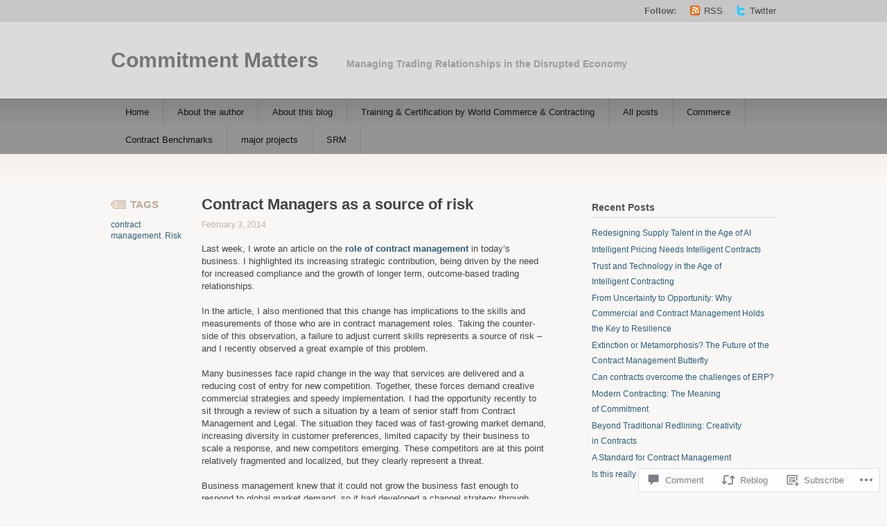

--- FILE ---
content_type: text/html; charset=UTF-8
request_url: https://commitmentmatters.com/2014/02/03/contract-managers-as-a-source-of-risk/
body_size: 22581
content:
<!DOCTYPE html PUBLIC "-//W3C//DTD XHTML 1.1//EN" "http://www.w3.org/TR/xhtml11/DTD/xhtml11.dtd">
<html xmlns="http://www.w3.org/1999/xhtml" lang="en">
<head profile="http://gmpg.org/xfn/11">
<meta http-equiv="Content-Type" content="text/html; charset=UTF-8" />
<title>Contract Managers as a source of risk | Commitment Matters</title>
<!--[if lt IE 8]>
<link rel="stylesheet" type="text/css" media="screen" href="https://s0.wp.com/wp-content/themes/pub/titan/stylesheets/ie.css?m=1276192024i" />
<![endif]-->
<!--[if lte IE 7]>
<script type="text/javascript" src="https://s0.wp.com/wp-content/themes/pub/titan/javascripts/nav.js?m=1315596887i"></script>
<![endif]-->
<link rel="pingback" href="https://commitmentmatters.com/xmlrpc.php" />
<meta name='robots' content='max-image-preview:large' />

<!-- Async WordPress.com Remote Login -->
<script id="wpcom_remote_login_js">
var wpcom_remote_login_extra_auth = '';
function wpcom_remote_login_remove_dom_node_id( element_id ) {
	var dom_node = document.getElementById( element_id );
	if ( dom_node ) { dom_node.parentNode.removeChild( dom_node ); }
}
function wpcom_remote_login_remove_dom_node_classes( class_name ) {
	var dom_nodes = document.querySelectorAll( '.' + class_name );
	for ( var i = 0; i < dom_nodes.length; i++ ) {
		dom_nodes[ i ].parentNode.removeChild( dom_nodes[ i ] );
	}
}
function wpcom_remote_login_final_cleanup() {
	wpcom_remote_login_remove_dom_node_classes( "wpcom_remote_login_msg" );
	wpcom_remote_login_remove_dom_node_id( "wpcom_remote_login_key" );
	wpcom_remote_login_remove_dom_node_id( "wpcom_remote_login_validate" );
	wpcom_remote_login_remove_dom_node_id( "wpcom_remote_login_js" );
	wpcom_remote_login_remove_dom_node_id( "wpcom_request_access_iframe" );
	wpcom_remote_login_remove_dom_node_id( "wpcom_request_access_styles" );
}

// Watch for messages back from the remote login
window.addEventListener( "message", function( e ) {
	if ( e.origin === "https://r-login.wordpress.com" ) {
		var data = {};
		try {
			data = JSON.parse( e.data );
		} catch( e ) {
			wpcom_remote_login_final_cleanup();
			return;
		}

		if ( data.msg === 'LOGIN' ) {
			// Clean up the login check iframe
			wpcom_remote_login_remove_dom_node_id( "wpcom_remote_login_key" );

			var id_regex = new RegExp( /^[0-9]+$/ );
			var token_regex = new RegExp( /^.*|.*|.*$/ );
			if (
				token_regex.test( data.token )
				&& id_regex.test( data.wpcomid )
			) {
				// We have everything we need to ask for a login
				var script = document.createElement( "script" );
				script.setAttribute( "id", "wpcom_remote_login_validate" );
				script.src = '/remote-login.php?wpcom_remote_login=validate'
					+ '&wpcomid=' + data.wpcomid
					+ '&token=' + encodeURIComponent( data.token )
					+ '&host=' + window.location.protocol
					+ '//' + window.location.hostname
					+ '&postid=3219'
					+ '&is_singular=1';
				document.body.appendChild( script );
			}

			return;
		}

		// Safari ITP, not logged in, so redirect
		if ( data.msg === 'LOGIN-REDIRECT' ) {
			window.location = 'https://wordpress.com/log-in?redirect_to=' + window.location.href;
			return;
		}

		// Safari ITP, storage access failed, remove the request
		if ( data.msg === 'LOGIN-REMOVE' ) {
			var css_zap = 'html { -webkit-transition: margin-top 1s; transition: margin-top 1s; } /* 9001 */ html { margin-top: 0 !important; } * html body { margin-top: 0 !important; } @media screen and ( max-width: 782px ) { html { margin-top: 0 !important; } * html body { margin-top: 0 !important; } }';
			var style_zap = document.createElement( 'style' );
			style_zap.type = 'text/css';
			style_zap.appendChild( document.createTextNode( css_zap ) );
			document.body.appendChild( style_zap );

			var e = document.getElementById( 'wpcom_request_access_iframe' );
			e.parentNode.removeChild( e );

			document.cookie = 'wordpress_com_login_access=denied; path=/; max-age=31536000';

			return;
		}

		// Safari ITP
		if ( data.msg === 'REQUEST_ACCESS' ) {
			console.log( 'request access: safari' );

			// Check ITP iframe enable/disable knob
			if ( wpcom_remote_login_extra_auth !== 'safari_itp_iframe' ) {
				return;
			}

			// If we are in a "private window" there is no ITP.
			var private_window = false;
			try {
				var opendb = window.openDatabase( null, null, null, null );
			} catch( e ) {
				private_window = true;
			}

			if ( private_window ) {
				console.log( 'private window' );
				return;
			}

			var iframe = document.createElement( 'iframe' );
			iframe.id = 'wpcom_request_access_iframe';
			iframe.setAttribute( 'scrolling', 'no' );
			iframe.setAttribute( 'sandbox', 'allow-storage-access-by-user-activation allow-scripts allow-same-origin allow-top-navigation-by-user-activation' );
			iframe.src = 'https://r-login.wordpress.com/remote-login.php?wpcom_remote_login=request_access&origin=' + encodeURIComponent( data.origin ) + '&wpcomid=' + encodeURIComponent( data.wpcomid );

			var css = 'html { -webkit-transition: margin-top 1s; transition: margin-top 1s; } /* 9001 */ html { margin-top: 46px !important; } * html body { margin-top: 46px !important; } @media screen and ( max-width: 660px ) { html { margin-top: 71px !important; } * html body { margin-top: 71px !important; } #wpcom_request_access_iframe { display: block; height: 71px !important; } } #wpcom_request_access_iframe { border: 0px; height: 46px; position: fixed; top: 0; left: 0; width: 100%; min-width: 100%; z-index: 99999; background: #23282d; } ';

			var style = document.createElement( 'style' );
			style.type = 'text/css';
			style.id = 'wpcom_request_access_styles';
			style.appendChild( document.createTextNode( css ) );
			document.body.appendChild( style );

			document.body.appendChild( iframe );
		}

		if ( data.msg === 'DONE' ) {
			wpcom_remote_login_final_cleanup();
		}
	}
}, false );

// Inject the remote login iframe after the page has had a chance to load
// more critical resources
window.addEventListener( "DOMContentLoaded", function( e ) {
	var iframe = document.createElement( "iframe" );
	iframe.style.display = "none";
	iframe.setAttribute( "scrolling", "no" );
	iframe.setAttribute( "id", "wpcom_remote_login_key" );
	iframe.src = "https://r-login.wordpress.com/remote-login.php"
		+ "?wpcom_remote_login=key"
		+ "&origin=aHR0cHM6Ly9jb21taXRtZW50bWF0dGVycy5jb20%3D"
		+ "&wpcomid=2404047"
		+ "&time=" + Math.floor( Date.now() / 1000 );
	document.body.appendChild( iframe );
}, false );
</script>
<link rel='dns-prefetch' href='//widgets.wp.com' />
<link rel='dns-prefetch' href='//s0.wp.com' />
<link rel="alternate" type="application/rss+xml" title="Commitment Matters &raquo; Feed" href="https://commitmentmatters.com/feed/" />
<link rel="alternate" type="application/rss+xml" title="Commitment Matters &raquo; Comments Feed" href="https://commitmentmatters.com/comments/feed/" />
<link rel="alternate" type="application/rss+xml" title="Commitment Matters &raquo; Contract Managers as a source of&nbsp;risk Comments Feed" href="https://commitmentmatters.com/2014/02/03/contract-managers-as-a-source-of-risk/feed/" />
	<script type="text/javascript">
		/* <![CDATA[ */
		function addLoadEvent(func) {
			var oldonload = window.onload;
			if (typeof window.onload != 'function') {
				window.onload = func;
			} else {
				window.onload = function () {
					oldonload();
					func();
				}
			}
		}
		/* ]]> */
	</script>
	<link crossorigin='anonymous' rel='stylesheet' id='all-css-0-1' href='/_static/??-eJxtzEkKgDAQRNELGZs4EDfiWUJsxMzYHby+RARB3BQ8KD6cWZgUGSNDKCL7su2RwCJnbdxjCCnVWYtHggO9ZlxFTsQftYaogf+k3x2+4Vv1voRZqrHvpkHJwV5glDTa&cssminify=yes' type='text/css' media='all' />
<style id='wp-emoji-styles-inline-css'>

	img.wp-smiley, img.emoji {
		display: inline !important;
		border: none !important;
		box-shadow: none !important;
		height: 1em !important;
		width: 1em !important;
		margin: 0 0.07em !important;
		vertical-align: -0.1em !important;
		background: none !important;
		padding: 0 !important;
	}
/*# sourceURL=wp-emoji-styles-inline-css */
</style>
<link crossorigin='anonymous' rel='stylesheet' id='all-css-2-1' href='/wp-content/plugins/gutenberg-core/v22.2.0/build/styles/block-library/style.css?m=1764855221i&cssminify=yes' type='text/css' media='all' />
<style id='wp-block-library-inline-css'>
.has-text-align-justify {
	text-align:justify;
}
.has-text-align-justify{text-align:justify;}

/*# sourceURL=wp-block-library-inline-css */
</style><style id='global-styles-inline-css'>
:root{--wp--preset--aspect-ratio--square: 1;--wp--preset--aspect-ratio--4-3: 4/3;--wp--preset--aspect-ratio--3-4: 3/4;--wp--preset--aspect-ratio--3-2: 3/2;--wp--preset--aspect-ratio--2-3: 2/3;--wp--preset--aspect-ratio--16-9: 16/9;--wp--preset--aspect-ratio--9-16: 9/16;--wp--preset--color--black: #000000;--wp--preset--color--cyan-bluish-gray: #abb8c3;--wp--preset--color--white: #ffffff;--wp--preset--color--pale-pink: #f78da7;--wp--preset--color--vivid-red: #cf2e2e;--wp--preset--color--luminous-vivid-orange: #ff6900;--wp--preset--color--luminous-vivid-amber: #fcb900;--wp--preset--color--light-green-cyan: #7bdcb5;--wp--preset--color--vivid-green-cyan: #00d084;--wp--preset--color--pale-cyan-blue: #8ed1fc;--wp--preset--color--vivid-cyan-blue: #0693e3;--wp--preset--color--vivid-purple: #9b51e0;--wp--preset--gradient--vivid-cyan-blue-to-vivid-purple: linear-gradient(135deg,rgb(6,147,227) 0%,rgb(155,81,224) 100%);--wp--preset--gradient--light-green-cyan-to-vivid-green-cyan: linear-gradient(135deg,rgb(122,220,180) 0%,rgb(0,208,130) 100%);--wp--preset--gradient--luminous-vivid-amber-to-luminous-vivid-orange: linear-gradient(135deg,rgb(252,185,0) 0%,rgb(255,105,0) 100%);--wp--preset--gradient--luminous-vivid-orange-to-vivid-red: linear-gradient(135deg,rgb(255,105,0) 0%,rgb(207,46,46) 100%);--wp--preset--gradient--very-light-gray-to-cyan-bluish-gray: linear-gradient(135deg,rgb(238,238,238) 0%,rgb(169,184,195) 100%);--wp--preset--gradient--cool-to-warm-spectrum: linear-gradient(135deg,rgb(74,234,220) 0%,rgb(151,120,209) 20%,rgb(207,42,186) 40%,rgb(238,44,130) 60%,rgb(251,105,98) 80%,rgb(254,248,76) 100%);--wp--preset--gradient--blush-light-purple: linear-gradient(135deg,rgb(255,206,236) 0%,rgb(152,150,240) 100%);--wp--preset--gradient--blush-bordeaux: linear-gradient(135deg,rgb(254,205,165) 0%,rgb(254,45,45) 50%,rgb(107,0,62) 100%);--wp--preset--gradient--luminous-dusk: linear-gradient(135deg,rgb(255,203,112) 0%,rgb(199,81,192) 50%,rgb(65,88,208) 100%);--wp--preset--gradient--pale-ocean: linear-gradient(135deg,rgb(255,245,203) 0%,rgb(182,227,212) 50%,rgb(51,167,181) 100%);--wp--preset--gradient--electric-grass: linear-gradient(135deg,rgb(202,248,128) 0%,rgb(113,206,126) 100%);--wp--preset--gradient--midnight: linear-gradient(135deg,rgb(2,3,129) 0%,rgb(40,116,252) 100%);--wp--preset--font-size--small: 13px;--wp--preset--font-size--medium: 20px;--wp--preset--font-size--large: 36px;--wp--preset--font-size--x-large: 42px;--wp--preset--font-family--albert-sans: 'Albert Sans', sans-serif;--wp--preset--font-family--alegreya: Alegreya, serif;--wp--preset--font-family--arvo: Arvo, serif;--wp--preset--font-family--bodoni-moda: 'Bodoni Moda', serif;--wp--preset--font-family--bricolage-grotesque: 'Bricolage Grotesque', sans-serif;--wp--preset--font-family--cabin: Cabin, sans-serif;--wp--preset--font-family--chivo: Chivo, sans-serif;--wp--preset--font-family--commissioner: Commissioner, sans-serif;--wp--preset--font-family--cormorant: Cormorant, serif;--wp--preset--font-family--courier-prime: 'Courier Prime', monospace;--wp--preset--font-family--crimson-pro: 'Crimson Pro', serif;--wp--preset--font-family--dm-mono: 'DM Mono', monospace;--wp--preset--font-family--dm-sans: 'DM Sans', sans-serif;--wp--preset--font-family--dm-serif-display: 'DM Serif Display', serif;--wp--preset--font-family--domine: Domine, serif;--wp--preset--font-family--eb-garamond: 'EB Garamond', serif;--wp--preset--font-family--epilogue: Epilogue, sans-serif;--wp--preset--font-family--fahkwang: Fahkwang, sans-serif;--wp--preset--font-family--figtree: Figtree, sans-serif;--wp--preset--font-family--fira-sans: 'Fira Sans', sans-serif;--wp--preset--font-family--fjalla-one: 'Fjalla One', sans-serif;--wp--preset--font-family--fraunces: Fraunces, serif;--wp--preset--font-family--gabarito: Gabarito, system-ui;--wp--preset--font-family--ibm-plex-mono: 'IBM Plex Mono', monospace;--wp--preset--font-family--ibm-plex-sans: 'IBM Plex Sans', sans-serif;--wp--preset--font-family--ibarra-real-nova: 'Ibarra Real Nova', serif;--wp--preset--font-family--instrument-serif: 'Instrument Serif', serif;--wp--preset--font-family--inter: Inter, sans-serif;--wp--preset--font-family--josefin-sans: 'Josefin Sans', sans-serif;--wp--preset--font-family--jost: Jost, sans-serif;--wp--preset--font-family--libre-baskerville: 'Libre Baskerville', serif;--wp--preset--font-family--libre-franklin: 'Libre Franklin', sans-serif;--wp--preset--font-family--literata: Literata, serif;--wp--preset--font-family--lora: Lora, serif;--wp--preset--font-family--merriweather: Merriweather, serif;--wp--preset--font-family--montserrat: Montserrat, sans-serif;--wp--preset--font-family--newsreader: Newsreader, serif;--wp--preset--font-family--noto-sans-mono: 'Noto Sans Mono', sans-serif;--wp--preset--font-family--nunito: Nunito, sans-serif;--wp--preset--font-family--open-sans: 'Open Sans', sans-serif;--wp--preset--font-family--overpass: Overpass, sans-serif;--wp--preset--font-family--pt-serif: 'PT Serif', serif;--wp--preset--font-family--petrona: Petrona, serif;--wp--preset--font-family--piazzolla: Piazzolla, serif;--wp--preset--font-family--playfair-display: 'Playfair Display', serif;--wp--preset--font-family--plus-jakarta-sans: 'Plus Jakarta Sans', sans-serif;--wp--preset--font-family--poppins: Poppins, sans-serif;--wp--preset--font-family--raleway: Raleway, sans-serif;--wp--preset--font-family--roboto: Roboto, sans-serif;--wp--preset--font-family--roboto-slab: 'Roboto Slab', serif;--wp--preset--font-family--rubik: Rubik, sans-serif;--wp--preset--font-family--rufina: Rufina, serif;--wp--preset--font-family--sora: Sora, sans-serif;--wp--preset--font-family--source-sans-3: 'Source Sans 3', sans-serif;--wp--preset--font-family--source-serif-4: 'Source Serif 4', serif;--wp--preset--font-family--space-mono: 'Space Mono', monospace;--wp--preset--font-family--syne: Syne, sans-serif;--wp--preset--font-family--texturina: Texturina, serif;--wp--preset--font-family--urbanist: Urbanist, sans-serif;--wp--preset--font-family--work-sans: 'Work Sans', sans-serif;--wp--preset--spacing--20: 0.44rem;--wp--preset--spacing--30: 0.67rem;--wp--preset--spacing--40: 1rem;--wp--preset--spacing--50: 1.5rem;--wp--preset--spacing--60: 2.25rem;--wp--preset--spacing--70: 3.38rem;--wp--preset--spacing--80: 5.06rem;--wp--preset--shadow--natural: 6px 6px 9px rgba(0, 0, 0, 0.2);--wp--preset--shadow--deep: 12px 12px 50px rgba(0, 0, 0, 0.4);--wp--preset--shadow--sharp: 6px 6px 0px rgba(0, 0, 0, 0.2);--wp--preset--shadow--outlined: 6px 6px 0px -3px rgb(255, 255, 255), 6px 6px rgb(0, 0, 0);--wp--preset--shadow--crisp: 6px 6px 0px rgb(0, 0, 0);}:where(.is-layout-flex){gap: 0.5em;}:where(.is-layout-grid){gap: 0.5em;}body .is-layout-flex{display: flex;}.is-layout-flex{flex-wrap: wrap;align-items: center;}.is-layout-flex > :is(*, div){margin: 0;}body .is-layout-grid{display: grid;}.is-layout-grid > :is(*, div){margin: 0;}:where(.wp-block-columns.is-layout-flex){gap: 2em;}:where(.wp-block-columns.is-layout-grid){gap: 2em;}:where(.wp-block-post-template.is-layout-flex){gap: 1.25em;}:where(.wp-block-post-template.is-layout-grid){gap: 1.25em;}.has-black-color{color: var(--wp--preset--color--black) !important;}.has-cyan-bluish-gray-color{color: var(--wp--preset--color--cyan-bluish-gray) !important;}.has-white-color{color: var(--wp--preset--color--white) !important;}.has-pale-pink-color{color: var(--wp--preset--color--pale-pink) !important;}.has-vivid-red-color{color: var(--wp--preset--color--vivid-red) !important;}.has-luminous-vivid-orange-color{color: var(--wp--preset--color--luminous-vivid-orange) !important;}.has-luminous-vivid-amber-color{color: var(--wp--preset--color--luminous-vivid-amber) !important;}.has-light-green-cyan-color{color: var(--wp--preset--color--light-green-cyan) !important;}.has-vivid-green-cyan-color{color: var(--wp--preset--color--vivid-green-cyan) !important;}.has-pale-cyan-blue-color{color: var(--wp--preset--color--pale-cyan-blue) !important;}.has-vivid-cyan-blue-color{color: var(--wp--preset--color--vivid-cyan-blue) !important;}.has-vivid-purple-color{color: var(--wp--preset--color--vivid-purple) !important;}.has-black-background-color{background-color: var(--wp--preset--color--black) !important;}.has-cyan-bluish-gray-background-color{background-color: var(--wp--preset--color--cyan-bluish-gray) !important;}.has-white-background-color{background-color: var(--wp--preset--color--white) !important;}.has-pale-pink-background-color{background-color: var(--wp--preset--color--pale-pink) !important;}.has-vivid-red-background-color{background-color: var(--wp--preset--color--vivid-red) !important;}.has-luminous-vivid-orange-background-color{background-color: var(--wp--preset--color--luminous-vivid-orange) !important;}.has-luminous-vivid-amber-background-color{background-color: var(--wp--preset--color--luminous-vivid-amber) !important;}.has-light-green-cyan-background-color{background-color: var(--wp--preset--color--light-green-cyan) !important;}.has-vivid-green-cyan-background-color{background-color: var(--wp--preset--color--vivid-green-cyan) !important;}.has-pale-cyan-blue-background-color{background-color: var(--wp--preset--color--pale-cyan-blue) !important;}.has-vivid-cyan-blue-background-color{background-color: var(--wp--preset--color--vivid-cyan-blue) !important;}.has-vivid-purple-background-color{background-color: var(--wp--preset--color--vivid-purple) !important;}.has-black-border-color{border-color: var(--wp--preset--color--black) !important;}.has-cyan-bluish-gray-border-color{border-color: var(--wp--preset--color--cyan-bluish-gray) !important;}.has-white-border-color{border-color: var(--wp--preset--color--white) !important;}.has-pale-pink-border-color{border-color: var(--wp--preset--color--pale-pink) !important;}.has-vivid-red-border-color{border-color: var(--wp--preset--color--vivid-red) !important;}.has-luminous-vivid-orange-border-color{border-color: var(--wp--preset--color--luminous-vivid-orange) !important;}.has-luminous-vivid-amber-border-color{border-color: var(--wp--preset--color--luminous-vivid-amber) !important;}.has-light-green-cyan-border-color{border-color: var(--wp--preset--color--light-green-cyan) !important;}.has-vivid-green-cyan-border-color{border-color: var(--wp--preset--color--vivid-green-cyan) !important;}.has-pale-cyan-blue-border-color{border-color: var(--wp--preset--color--pale-cyan-blue) !important;}.has-vivid-cyan-blue-border-color{border-color: var(--wp--preset--color--vivid-cyan-blue) !important;}.has-vivid-purple-border-color{border-color: var(--wp--preset--color--vivid-purple) !important;}.has-vivid-cyan-blue-to-vivid-purple-gradient-background{background: var(--wp--preset--gradient--vivid-cyan-blue-to-vivid-purple) !important;}.has-light-green-cyan-to-vivid-green-cyan-gradient-background{background: var(--wp--preset--gradient--light-green-cyan-to-vivid-green-cyan) !important;}.has-luminous-vivid-amber-to-luminous-vivid-orange-gradient-background{background: var(--wp--preset--gradient--luminous-vivid-amber-to-luminous-vivid-orange) !important;}.has-luminous-vivid-orange-to-vivid-red-gradient-background{background: var(--wp--preset--gradient--luminous-vivid-orange-to-vivid-red) !important;}.has-very-light-gray-to-cyan-bluish-gray-gradient-background{background: var(--wp--preset--gradient--very-light-gray-to-cyan-bluish-gray) !important;}.has-cool-to-warm-spectrum-gradient-background{background: var(--wp--preset--gradient--cool-to-warm-spectrum) !important;}.has-blush-light-purple-gradient-background{background: var(--wp--preset--gradient--blush-light-purple) !important;}.has-blush-bordeaux-gradient-background{background: var(--wp--preset--gradient--blush-bordeaux) !important;}.has-luminous-dusk-gradient-background{background: var(--wp--preset--gradient--luminous-dusk) !important;}.has-pale-ocean-gradient-background{background: var(--wp--preset--gradient--pale-ocean) !important;}.has-electric-grass-gradient-background{background: var(--wp--preset--gradient--electric-grass) !important;}.has-midnight-gradient-background{background: var(--wp--preset--gradient--midnight) !important;}.has-small-font-size{font-size: var(--wp--preset--font-size--small) !important;}.has-medium-font-size{font-size: var(--wp--preset--font-size--medium) !important;}.has-large-font-size{font-size: var(--wp--preset--font-size--large) !important;}.has-x-large-font-size{font-size: var(--wp--preset--font-size--x-large) !important;}.has-albert-sans-font-family{font-family: var(--wp--preset--font-family--albert-sans) !important;}.has-alegreya-font-family{font-family: var(--wp--preset--font-family--alegreya) !important;}.has-arvo-font-family{font-family: var(--wp--preset--font-family--arvo) !important;}.has-bodoni-moda-font-family{font-family: var(--wp--preset--font-family--bodoni-moda) !important;}.has-bricolage-grotesque-font-family{font-family: var(--wp--preset--font-family--bricolage-grotesque) !important;}.has-cabin-font-family{font-family: var(--wp--preset--font-family--cabin) !important;}.has-chivo-font-family{font-family: var(--wp--preset--font-family--chivo) !important;}.has-commissioner-font-family{font-family: var(--wp--preset--font-family--commissioner) !important;}.has-cormorant-font-family{font-family: var(--wp--preset--font-family--cormorant) !important;}.has-courier-prime-font-family{font-family: var(--wp--preset--font-family--courier-prime) !important;}.has-crimson-pro-font-family{font-family: var(--wp--preset--font-family--crimson-pro) !important;}.has-dm-mono-font-family{font-family: var(--wp--preset--font-family--dm-mono) !important;}.has-dm-sans-font-family{font-family: var(--wp--preset--font-family--dm-sans) !important;}.has-dm-serif-display-font-family{font-family: var(--wp--preset--font-family--dm-serif-display) !important;}.has-domine-font-family{font-family: var(--wp--preset--font-family--domine) !important;}.has-eb-garamond-font-family{font-family: var(--wp--preset--font-family--eb-garamond) !important;}.has-epilogue-font-family{font-family: var(--wp--preset--font-family--epilogue) !important;}.has-fahkwang-font-family{font-family: var(--wp--preset--font-family--fahkwang) !important;}.has-figtree-font-family{font-family: var(--wp--preset--font-family--figtree) !important;}.has-fira-sans-font-family{font-family: var(--wp--preset--font-family--fira-sans) !important;}.has-fjalla-one-font-family{font-family: var(--wp--preset--font-family--fjalla-one) !important;}.has-fraunces-font-family{font-family: var(--wp--preset--font-family--fraunces) !important;}.has-gabarito-font-family{font-family: var(--wp--preset--font-family--gabarito) !important;}.has-ibm-plex-mono-font-family{font-family: var(--wp--preset--font-family--ibm-plex-mono) !important;}.has-ibm-plex-sans-font-family{font-family: var(--wp--preset--font-family--ibm-plex-sans) !important;}.has-ibarra-real-nova-font-family{font-family: var(--wp--preset--font-family--ibarra-real-nova) !important;}.has-instrument-serif-font-family{font-family: var(--wp--preset--font-family--instrument-serif) !important;}.has-inter-font-family{font-family: var(--wp--preset--font-family--inter) !important;}.has-josefin-sans-font-family{font-family: var(--wp--preset--font-family--josefin-sans) !important;}.has-jost-font-family{font-family: var(--wp--preset--font-family--jost) !important;}.has-libre-baskerville-font-family{font-family: var(--wp--preset--font-family--libre-baskerville) !important;}.has-libre-franklin-font-family{font-family: var(--wp--preset--font-family--libre-franklin) !important;}.has-literata-font-family{font-family: var(--wp--preset--font-family--literata) !important;}.has-lora-font-family{font-family: var(--wp--preset--font-family--lora) !important;}.has-merriweather-font-family{font-family: var(--wp--preset--font-family--merriweather) !important;}.has-montserrat-font-family{font-family: var(--wp--preset--font-family--montserrat) !important;}.has-newsreader-font-family{font-family: var(--wp--preset--font-family--newsreader) !important;}.has-noto-sans-mono-font-family{font-family: var(--wp--preset--font-family--noto-sans-mono) !important;}.has-nunito-font-family{font-family: var(--wp--preset--font-family--nunito) !important;}.has-open-sans-font-family{font-family: var(--wp--preset--font-family--open-sans) !important;}.has-overpass-font-family{font-family: var(--wp--preset--font-family--overpass) !important;}.has-pt-serif-font-family{font-family: var(--wp--preset--font-family--pt-serif) !important;}.has-petrona-font-family{font-family: var(--wp--preset--font-family--petrona) !important;}.has-piazzolla-font-family{font-family: var(--wp--preset--font-family--piazzolla) !important;}.has-playfair-display-font-family{font-family: var(--wp--preset--font-family--playfair-display) !important;}.has-plus-jakarta-sans-font-family{font-family: var(--wp--preset--font-family--plus-jakarta-sans) !important;}.has-poppins-font-family{font-family: var(--wp--preset--font-family--poppins) !important;}.has-raleway-font-family{font-family: var(--wp--preset--font-family--raleway) !important;}.has-roboto-font-family{font-family: var(--wp--preset--font-family--roboto) !important;}.has-roboto-slab-font-family{font-family: var(--wp--preset--font-family--roboto-slab) !important;}.has-rubik-font-family{font-family: var(--wp--preset--font-family--rubik) !important;}.has-rufina-font-family{font-family: var(--wp--preset--font-family--rufina) !important;}.has-sora-font-family{font-family: var(--wp--preset--font-family--sora) !important;}.has-source-sans-3-font-family{font-family: var(--wp--preset--font-family--source-sans-3) !important;}.has-source-serif-4-font-family{font-family: var(--wp--preset--font-family--source-serif-4) !important;}.has-space-mono-font-family{font-family: var(--wp--preset--font-family--space-mono) !important;}.has-syne-font-family{font-family: var(--wp--preset--font-family--syne) !important;}.has-texturina-font-family{font-family: var(--wp--preset--font-family--texturina) !important;}.has-urbanist-font-family{font-family: var(--wp--preset--font-family--urbanist) !important;}.has-work-sans-font-family{font-family: var(--wp--preset--font-family--work-sans) !important;}
/*# sourceURL=global-styles-inline-css */
</style>

<style id='classic-theme-styles-inline-css'>
/*! This file is auto-generated */
.wp-block-button__link{color:#fff;background-color:#32373c;border-radius:9999px;box-shadow:none;text-decoration:none;padding:calc(.667em + 2px) calc(1.333em + 2px);font-size:1.125em}.wp-block-file__button{background:#32373c;color:#fff;text-decoration:none}
/*# sourceURL=/wp-includes/css/classic-themes.min.css */
</style>
<link crossorigin='anonymous' rel='stylesheet' id='all-css-4-1' href='/_static/??-eJx9jkEOwjAMBD9EcMqBckE8BSWpBSl1EsVO+/26qrgA4mLJuzv2wlJMyEkwCVAzZWqPmBhCrqg6FSegCcIhOpyQNHYMzAf4jS1FGeN9qchsdFJsZOSpIP/jRpTiwsuotJ/YDaCc09u8z5iGXME1yeREYvjCgGsA3+I0wIzV62sVt878uW9lbnTt+rO1p76zl3EFmp5j4Q==&cssminify=yes' type='text/css' media='all' />
<link rel='stylesheet' id='verbum-gutenberg-css-css' href='https://widgets.wp.com/verbum-block-editor/block-editor.css?ver=1738686361' media='all' />
<link crossorigin='anonymous' rel='stylesheet' id='all-css-6-1' href='/_static/??-eJx9i9EKwjAMAH/IGMbG1AfxW7oQa6RNypoy/Hs3fFGEvd3BHS4FyNRZHf3BmSuWNqGLB8Xqr8RHqvWAe5kofVJYCln+G3KDkloUrTjzlCyuGHGtvnRvimyQjIKL6Y/APQWZt/WWr91p6MZL3w/n5xuniE7b&cssminify=yes' type='text/css' media='all' />
<link crossorigin='anonymous' rel='stylesheet' id='print-css-7-1' href='/wp-content/mu-plugins/global-print/global-print.css?m=1465851035i&cssminify=yes' type='text/css' media='print' />
<style id='jetpack-global-styles-frontend-style-inline-css'>
:root { --font-headings: unset; --font-base: unset; --font-headings-default: -apple-system,BlinkMacSystemFont,"Segoe UI",Roboto,Oxygen-Sans,Ubuntu,Cantarell,"Helvetica Neue",sans-serif; --font-base-default: -apple-system,BlinkMacSystemFont,"Segoe UI",Roboto,Oxygen-Sans,Ubuntu,Cantarell,"Helvetica Neue",sans-serif;}
/*# sourceURL=jetpack-global-styles-frontend-style-inline-css */
</style>
<link crossorigin='anonymous' rel='stylesheet' id='all-css-10-1' href='/_static/??-eJyNjcEKwjAQRH/IuFRT6kX8FNkmS5K6yQY3Qfx7bfEiXrwM82B4A49qnJRGpUHupnIPqSgs1Cq624chi6zhO5OCRryTR++fW00l7J3qDv43XVNxoOISsmEJol/wY2uR8vs3WggsM/I6uOTzMI3Hw8lOg11eUT1JKA==&cssminify=yes' type='text/css' media='all' />
<script type="text/javascript" id="jetpack_related-posts-js-extra">
/* <![CDATA[ */
var related_posts_js_options = {"post_heading":"h4"};
//# sourceURL=jetpack_related-posts-js-extra
/* ]]> */
</script>
<script type="text/javascript" id="wpcom-actionbar-placeholder-js-extra">
/* <![CDATA[ */
var actionbardata = {"siteID":"2404047","postID":"3219","siteURL":"https://commitmentmatters.com","xhrURL":"https://commitmentmatters.com/wp-admin/admin-ajax.php","nonce":"5917c09f65","isLoggedIn":"","statusMessage":"","subsEmailDefault":"instantly","proxyScriptUrl":"https://s0.wp.com/wp-content/js/wpcom-proxy-request.js?m=1513050504i&amp;ver=20211021","shortlink":"https://wp.me/pa5oX-PV","i18n":{"followedText":"New posts from this site will now appear in your \u003Ca href=\"https://wordpress.com/reader\"\u003EReader\u003C/a\u003E","foldBar":"Collapse this bar","unfoldBar":"Expand this bar","shortLinkCopied":"Shortlink copied to clipboard."}};
//# sourceURL=wpcom-actionbar-placeholder-js-extra
/* ]]> */
</script>
<script type="text/javascript" id="jetpack-mu-wpcom-settings-js-before">
/* <![CDATA[ */
var JETPACK_MU_WPCOM_SETTINGS = {"assetsUrl":"https://s0.wp.com/wp-content/mu-plugins/jetpack-mu-wpcom-plugin/moon/jetpack_vendor/automattic/jetpack-mu-wpcom/src/build/"};
//# sourceURL=jetpack-mu-wpcom-settings-js-before
/* ]]> */
</script>
<script crossorigin='anonymous' type='text/javascript'  src='/_static/??/wp-content/mu-plugins/jetpack-plugin/moon/_inc/build/related-posts/related-posts.min.js,/wp-content/js/rlt-proxy.js?m=1755006225j'></script>
<script type="text/javascript" id="rlt-proxy-js-after">
/* <![CDATA[ */
	rltInitialize( {"token":null,"iframeOrigins":["https:\/\/widgets.wp.com"]} );
//# sourceURL=rlt-proxy-js-after
/* ]]> */
</script>
<link rel="EditURI" type="application/rsd+xml" title="RSD" href="https://tcummins.wordpress.com/xmlrpc.php?rsd" />
<meta name="generator" content="WordPress.com" />
<link rel="canonical" href="https://commitmentmatters.com/2014/02/03/contract-managers-as-a-source-of-risk/" />
<link rel='shortlink' href='https://wp.me/pa5oX-PV' />
<link rel="alternate" type="application/json+oembed" href="https://public-api.wordpress.com/oembed/?format=json&amp;url=https%3A%2F%2Fcommitmentmatters.com%2F2014%2F02%2F03%2Fcontract-managers-as-a-source-of-risk%2F&amp;for=wpcom-auto-discovery" /><link rel="alternate" type="application/xml+oembed" href="https://public-api.wordpress.com/oembed/?format=xml&amp;url=https%3A%2F%2Fcommitmentmatters.com%2F2014%2F02%2F03%2Fcontract-managers-as-a-source-of-risk%2F&amp;for=wpcom-auto-discovery" />
<!-- Jetpack Open Graph Tags -->
<meta property="og:type" content="article" />
<meta property="og:title" content="Contract Managers as a source of risk" />
<meta property="og:url" content="https://commitmentmatters.com/2014/02/03/contract-managers-as-a-source-of-risk/" />
<meta property="og:description" content="This failure to grasp the bigger picture is sadly symptomatic of many current contract managers. They are of course correct in highlighting possible risks, but they must put these into the wider bu…" />
<meta property="article:published_time" content="2014-02-03T08:11:47+00:00" />
<meta property="article:modified_time" content="2014-02-03T08:11:47+00:00" />
<meta property="og:site_name" content="Commitment Matters" />
<meta property="og:image" content="https://commitmentmatters.com/wp-content/uploads/2020/03/image.jpg?w=200" />
<meta property="og:image:width" content="200" />
<meta property="og:image:height" content="200" />
<meta property="og:image:alt" content="" />
<meta property="og:locale" content="en_US" />
<meta property="article:publisher" content="https://www.facebook.com/WordPresscom" />
<meta name="twitter:creator" content="@tcummins" />
<meta name="twitter:site" content="@tcummins" />
<meta name="twitter:text:title" content="Contract Managers as a source of&nbsp;risk" />
<meta name="twitter:image" content="https://commitmentmatters.com/wp-content/uploads/2020/03/image.jpg?w=240" />
<meta name="twitter:card" content="summary" />

<!-- End Jetpack Open Graph Tags -->
<link rel='openid.server' href='https://commitmentmatters.com/?openidserver=1' />
<link rel='openid.delegate' href='https://commitmentmatters.com/' />
<link rel="search" type="application/opensearchdescription+xml" href="https://commitmentmatters.com/osd.xml" title="Commitment Matters" />
<link rel="search" type="application/opensearchdescription+xml" href="https://s1.wp.com/opensearch.xml" title="WordPress.com" />
<meta name="description" content="This failure to grasp the bigger picture is sadly symptomatic of many current contract managers. They are of course correct in highlighting possible risks, but they must put these into the wider business context." />
<style type="text/css" id="custom-colors-css">#navigation {
	background-image: none;
	background-image: -webkit-linear-gradient( top, rgba(0,0,0,.1), rgba(0,0,0,0) );
	background-image:    -moz-linear-gradient( top, rgba(0,0,0,.1), rgba(0,0,0,0) );
	background-image:     -ms-linear-gradient( top, rgba(0,0,0,.1), rgba(0,0,0,0) );
	background-image:   linear-gradient( to bottom, rgba(0,0,0,.1), rgba(0,0,0,0) );
	background-size: auto 40px;
}
#nav a { color: #111111;}
#nav li:hover a, #nav li.sfhover a, #nav li ul li:hover a, #nav li ul li li:hover a, #nav li ul li li li:hover a, #nav li ul li li li:hover a { color: #FFFFFF;}
#nav li { border-color: #000000;}
#nav li { border-color: rgba( 0, 0, 0, 0.1 );}
#header { background-color: #dbdbdb;}
#description { color: #9B9B9B;}
#follow { background-color: #C6C6C6;}
#follow dt { color: #595959;}
#follow dd a { color: #444444;}
#navigation { background-color: #939393;}
#nav li:hover,#nav li.sfhover { background-color: #6d6d6d;}
#nav .current_page_parent,#nav .current_page_ancestor,#nav .current-cat-parent { background-color: #6d6d6d;}
#nav .current-cat,#nav .current_page_item { background-color: #6d6d6d;}
a:link,a:visited { color: #2A5E78;}
.post-header h2 a { color: #2A5E78;}
#title a:link, #title a:visited { color: #757575;}
</style>
<link rel="icon" href="https://commitmentmatters.com/wp-content/uploads/2020/03/image.jpg?w=32" sizes="32x32" />
<link rel="icon" href="https://commitmentmatters.com/wp-content/uploads/2020/03/image.jpg?w=192" sizes="192x192" />
<link rel="apple-touch-icon" href="https://commitmentmatters.com/wp-content/uploads/2020/03/image.jpg?w=180" />
<meta name="msapplication-TileImage" content="https://commitmentmatters.com/wp-content/uploads/2020/03/image.jpg?w=270" />
</head>
<body class="wp-singular post-template-default single single-post postid-3219 single-format-standard wp-theme-pubtitan customizer-styles-applied jetpack-reblog-enabled custom-colors">
	<div class="skip-content"><a href="#content">Skip to content</a></div>

	<div id="header" class="clear">
			<div id="follow">
			<div class="wrapper clear">
				<dl>
					<dt>Follow:</dt>
					<dd><a class="rss" href="https://commitmentmatters.com/feed/">RSS</a></dd>
										<dd><a class="twitter" href="http://twitter.com/">Twitter</a></dd>
									</dl>
			</div><!--end wrapper-->
		</div><!--end follow-->

		<div class="wrapper">
			<div id="title">
				<a href="https://commitmentmatters.com/">Commitment Matters</a>
			</div>

			<div id="description">
				Managing Trading Relationships in the Disrupted Economy			</div><!--end description-->

				 	</div><!--end wrapper-->

		<div id="navigation">
				<ul id="nav" class="wrapper">
				<li class="page_item "><a href="https://commitmentmatters.com/">Home</a></li>
							<li class="page_item page-item-10"><a href="https://commitmentmatters.com/about-the-author-tim-cummins/">About the author</a></li>
<li class="page_item page-item-2665"><a href="https://commitmentmatters.com/about/">About this blog</a></li>
<li class="page_item page-item-3515"><a href="https://commitmentmatters.com/training-certification-by-iaccm/">Training &amp; Certification by World Commerce &amp;&nbsp;Contracting</a></li>
								<li class="cat-item cat-item-6382"><a href="https://commitmentmatters.com/category/all-posts/">All posts</a>
<ul class='children'>
	<li class="cat-item cat-item-32908030"><a href="https://commitmentmatters.com/category/all-posts/contract-commercial-management/">Contract / Commercial Management</a>
	<ul class='children'>
	<li class="cat-item cat-item-32908006"><a href="https://commitmentmatters.com/category/all-posts/contract-commercial-management/commercial-management-contract-management/">Commercial Management</a>
</li>
	</ul>
</li>
	<li class="cat-item cat-item-5142"><a href="https://commitmentmatters.com/category/all-posts/international/">International</a>
</li>
	<li class="cat-item cat-item-642339"><a href="https://commitmentmatters.com/category/all-posts/legal-regulatory/">Legal &amp; Regulatory</a>
</li>
	<li class="cat-item cat-item-166429"><a href="https://commitmentmatters.com/category/all-posts/negotiation/">Negotiation</a>
</li>
	<li class="cat-item cat-item-6335"><a href="https://commitmentmatters.com/category/all-posts/organization/">Organization</a>
</li>
	<li class="cat-item cat-item-17931"><a href="https://commitmentmatters.com/category/all-posts/procurement/">Procurement</a>
</li>
	<li class="cat-item cat-item-143881"><a href="https://commitmentmatters.com/category/all-posts/relationship-management/">Relationship Management</a>
</li>
	<li class="cat-item cat-item-37372"><a href="https://commitmentmatters.com/category/all-posts/risk/">Risk</a>
</li>
	<li class="cat-item cat-item-203718"><a href="https://commitmentmatters.com/category/all-posts/sourcing/">Sourcing</a>
</li>
	<li class="cat-item cat-item-17010"><a href="https://commitmentmatters.com/category/all-posts/supply-chain/">Supply Chain</a>
</li>
	<li class="cat-item cat-item-6"><a href="https://commitmentmatters.com/category/all-posts/technology/">Technology</a>
</li>
	<li class="cat-item cat-item-1"><a href="https://commitmentmatters.com/category/all-posts/uncategorized/">Uncategorized</a>
</li>
</ul>
</li>
	<li class="cat-item cat-item-21080"><a href="https://commitmentmatters.com/category/commerce/">Commerce</a>
</li>
	<li class="cat-item cat-item-307903962"><a href="https://commitmentmatters.com/category/contract-benchmarks/">Contract Benchmarks</a>
</li>
	<li class="cat-item cat-item-544309"><a href="https://commitmentmatters.com/category/major-projects/">major projects</a>
</li>
	<li class="cat-item cat-item-17935"><a href="https://commitmentmatters.com/category/srm/">SRM</a>
</li>
			</ul>
		</div><!--end navigation-->
	</div><!--end header-->
	<div class="content-background">
	<div class="wrapper">
		<div class="notice">
				</div><!--end notice-->
		<div id="content">				<div id="post-3219" class="post-3219 post type-post status-publish format-standard hentry category-contract-commercial-management category-organization category-risk tag-contract-management tag-risk">
			<div class="post-header">
				<div class="tags"><span>Tags</span> <p><a href="https://commitmentmatters.com/tag/contract-management/" rel="tag">contract management</a>, <a href="https://commitmentmatters.com/tag/risk/" rel="tag">Risk</a></p></div>
				<h1>Contract Managers as a source of&nbsp;risk</h1>
				<div class="author">
										February 3, 2014				</div>
			</div><!--end post header-->
			<div class="entry clear">
								<p>Last week, I wrote an article on the<a href="https://commitmentmatters.com/2014/01/28/the-role-of-a-contract-manager-2014-update/"> role of contract management</a> in today&#8217;s business. I highlighted its increasing strategic contribution, being driven by the need for increased compliance and the growth of longer term, outcome-based trading relationships.</p>
<p>In the article, I also mentioned that this change has implications to the skills and measurements of those who are in contract management roles. Taking the counter-side of this observation, a failure to adjust current skills represents a source of risk &#8211; and I recently observed a great example of this problem.</p>
<p>Many businesses face rapid change in the way that services are delivered and a reducing cost of entry for new competition. Together, these forces demand creative commercial strategies and speedy implementation. I had the opportunity recently to sit through a review of such a situation by a team of senior staff from Contract Management and Legal. The situation they faced was of fast-growing market demand, increasing diversity in customer preferences, limited capacity by their business to scale a response, and new competitors emerging. These competitors are at this point relatively fragmented and localized, but they clearly represent a threat.</p>
<p>Business management knew that it could not grow the business fast enough to respond to global market demand, so it had developed a channel strategy through which they would leverage these local competitors by turning them into remarketers or, in some cases, developing strategic partnerships. Through this approach, they could ensure global brand awareness and they would achieve rapid income growth to fund the new product developments that sustain competitive advantage.</p>
<p>I observed the contracts and legal reviewers rapidly lose sight of the major risk (loss of markets) and focus instead on the general complexity of channel management. Their only specific concern seemed to be around the possible threat to brand image that can result from working with third parties, but rather than explore ways this might be tackled, they concluded that a small and relatively unimportant pilot program should be run and that any major decision should be deferred.</p>
<p>This failure to grasp the bigger picture is sadly symptomatic of many current contract managers. They are of course correct in highlighting possible risks, but they must put these into the wider business context and they must propose ways in which the risks can be eliminated or mitigated. If they fail to do this, they are condemned to being no more than a review function that everyone would prefer to avoid.</p>
<p>&nbsp;</p>
<div id="jp-post-flair" class="sharedaddy sd-rating-enabled sd-like-enabled sd-sharing-enabled"><div class="sd-block sd-rating"><h3 class="sd-title">Rate this:</h3><div class="cs-rating pd-rating" id="pd_rating_holder_156124_post_3219"></div></div><div class="sharedaddy sd-sharing-enabled"><div class="robots-nocontent sd-block sd-social sd-social-icon-text sd-sharing"><h3 class="sd-title">Share this:</h3><div class="sd-content"><ul><li class="share-print"><a rel="nofollow noopener noreferrer"
				data-shared="sharing-print-3219"
				class="share-print sd-button share-icon"
				href="https://commitmentmatters.com/2014/02/03/contract-managers-as-a-source-of-risk/#print?share=print"
				target="_blank"
				aria-labelledby="sharing-print-3219"
				>
				<span id="sharing-print-3219" hidden>Click to print (Opens in new window)</span>
				<span>Print</span>
			</a></li><li class="share-email"><a rel="nofollow noopener noreferrer"
				data-shared="sharing-email-3219"
				class="share-email sd-button share-icon"
				href="mailto:?subject=%5BShared%20Post%5D%20Contract%20Managers%20as%20a%20source%20of%20risk&#038;body=https%3A%2F%2Fcommitmentmatters.com%2F2014%2F02%2F03%2Fcontract-managers-as-a-source-of-risk%2F&#038;share=email"
				target="_blank"
				aria-labelledby="sharing-email-3219"
				data-email-share-error-title="Do you have email set up?" data-email-share-error-text="If you&#039;re having problems sharing via email, you might not have email set up for your browser. You may need to create a new email yourself." data-email-share-nonce="7d81094b2d" data-email-share-track-url="https://commitmentmatters.com/2014/02/03/contract-managers-as-a-source-of-risk/?share=email">
				<span id="sharing-email-3219" hidden>Click to email a link to a friend (Opens in new window)</span>
				<span>Email</span>
			</a></li><li class="share-twitter"><a rel="nofollow noopener noreferrer"
				data-shared="sharing-twitter-3219"
				class="share-twitter sd-button share-icon"
				href="https://commitmentmatters.com/2014/02/03/contract-managers-as-a-source-of-risk/?share=twitter"
				target="_blank"
				aria-labelledby="sharing-twitter-3219"
				>
				<span id="sharing-twitter-3219" hidden>Click to share on X (Opens in new window)</span>
				<span>X</span>
			</a></li><li class="share-reddit"><a rel="nofollow noopener noreferrer"
				data-shared="sharing-reddit-3219"
				class="share-reddit sd-button share-icon"
				href="https://commitmentmatters.com/2014/02/03/contract-managers-as-a-source-of-risk/?share=reddit"
				target="_blank"
				aria-labelledby="sharing-reddit-3219"
				>
				<span id="sharing-reddit-3219" hidden>Click to share on Reddit (Opens in new window)</span>
				<span>Reddit</span>
			</a></li><li class="share-facebook"><a rel="nofollow noopener noreferrer"
				data-shared="sharing-facebook-3219"
				class="share-facebook sd-button share-icon"
				href="https://commitmentmatters.com/2014/02/03/contract-managers-as-a-source-of-risk/?share=facebook"
				target="_blank"
				aria-labelledby="sharing-facebook-3219"
				>
				<span id="sharing-facebook-3219" hidden>Click to share on Facebook (Opens in new window)</span>
				<span>Facebook</span>
			</a></li><li class="share-linkedin"><a rel="nofollow noopener noreferrer"
				data-shared="sharing-linkedin-3219"
				class="share-linkedin sd-button share-icon"
				href="https://commitmentmatters.com/2014/02/03/contract-managers-as-a-source-of-risk/?share=linkedin"
				target="_blank"
				aria-labelledby="sharing-linkedin-3219"
				>
				<span id="sharing-linkedin-3219" hidden>Click to share on LinkedIn (Opens in new window)</span>
				<span>LinkedIn</span>
			</a></li><li class="share-pinterest"><a rel="nofollow noopener noreferrer"
				data-shared="sharing-pinterest-3219"
				class="share-pinterest sd-button share-icon"
				href="https://commitmentmatters.com/2014/02/03/contract-managers-as-a-source-of-risk/?share=pinterest"
				target="_blank"
				aria-labelledby="sharing-pinterest-3219"
				>
				<span id="sharing-pinterest-3219" hidden>Click to share on Pinterest (Opens in new window)</span>
				<span>Pinterest</span>
			</a></li><li class="share-end"></li></ul></div></div></div><div class='sharedaddy sd-block sd-like jetpack-likes-widget-wrapper jetpack-likes-widget-unloaded' id='like-post-wrapper-2404047-3219-694ecb24a0b29' data-src='//widgets.wp.com/likes/index.html?ver=20251226#blog_id=2404047&amp;post_id=3219&amp;origin=tcummins.wordpress.com&amp;obj_id=2404047-3219-694ecb24a0b29&amp;domain=commitmentmatters.com' data-name='like-post-frame-2404047-3219-694ecb24a0b29' data-title='Like or Reblog'><div class='likes-widget-placeholder post-likes-widget-placeholder' style='height: 55px;'><span class='button'><span>Like</span></span> <span class='loading'>Loading...</span></div><span class='sd-text-color'></span><a class='sd-link-color'></a></div>
<div id='jp-relatedposts' class='jp-relatedposts' >
	<h3 class="jp-relatedposts-headline"><em>Related</em></h3>
</div></div>											</div><!--end entry-->
			<div class="meta clear">
				<p>From &rarr; <a href="https://commitmentmatters.com/category/all-posts/contract-commercial-management/" rel="category tag">Contract / Commercial Management</a>, <a href="https://commitmentmatters.com/category/all-posts/organization/" rel="category tag">Organization</a>, <a href="https://commitmentmatters.com/category/all-posts/risk/" rel="category tag">Risk</a></p>
			</div><!--end meta-->
		</div><!--end post-->
			<!-- You can start editing here. -->
<div id="comments">
	<div class="comment-number">
		<span>One Comment</span>
					<a id="leavecomment" href="#respond" title="Leave One &rarr;"></a>
			</div><!--end comment-number-->
	<ol class="commentlist">
			</ol>
	<div class="navigation">
		<div class="alignleft"></div>
		<div class="alignright"></div>
	</div>
			<h3 class="pinghead">Trackbacks &amp; Pingbacks</h3>
		<ol class="pinglist">
				<li id="comment-7842"><a href="http://adsente.com/conflius/contract-managers-as-a-source-of-risk/" class="url" rel="ugc external nofollow">Contract Managers as a source of risk</a></li><!-- #comment-## -->
		</ol>
			</div><!--end comments-->

	<div id="respond" class="comment-respond">
		<h3 id="reply-title" class="comment-reply-title">Leave a comment <small><a rel="nofollow" id="cancel-comment-reply-link" href="/2014/02/03/contract-managers-as-a-source-of-risk/#respond" style="display:none;">Cancel reply</a></small></h3><form action="https://commitmentmatters.com/wp-comments-post.php" method="post" id="commentform" class="comment-form">


<div class="comment-form__verbum transparent"></div><div class="verbum-form-meta"><input type='hidden' name='comment_post_ID' value='3219' id='comment_post_ID' />
<input type='hidden' name='comment_parent' id='comment_parent' value='0' />

			<input type="hidden" name="highlander_comment_nonce" id="highlander_comment_nonce" value="798d014c17" />
			<input type="hidden" name="verbum_show_subscription_modal" value="" /></div><p style="display: none;"><input type="hidden" id="akismet_comment_nonce" name="akismet_comment_nonce" value="05bc1e9a8f" /></p><p style="display: none !important;" class="akismet-fields-container" data-prefix="ak_"><label>&#916;<textarea name="ak_hp_textarea" cols="45" rows="8" maxlength="100"></textarea></label><input type="hidden" id="ak_js_1" name="ak_js" value="22"/><script type="text/javascript">
/* <![CDATA[ */
document.getElementById( "ak_js_1" ).setAttribute( "value", ( new Date() ).getTime() );
/* ]]> */
</script>
</p></form>	</div><!-- #respond -->
	
	<div class="navigation index">
		<div class="alignleft">&laquo; <a href="https://commitmentmatters.com/2014/02/04/contracting-as-a-source-of-learning/" rel="next">Contracting as a source of&nbsp;learning</a></div>
		<div class="alignright"><a href="https://commitmentmatters.com/2014/01/30/can-suppliers-be-trusted/" rel="prev">Can suppliers be&nbsp;trusted?</a> &raquo;</div>
	</div><!--end navigation-->
	</div><!--end content-->
	<div id="sidebar">
				<ul>
					<li class="widget widget_recent_entries">
				<h2 class="widgettitle">Recent Posts</h2>
				<ul>
										<li><a href="https://commitmentmatters.com/2025/12/03/redesigning-supply-talent-in-the-age-of-ai/">Redesigning Supply Talent in the Age of&nbsp;AI</a></li>
										<li><a href="https://commitmentmatters.com/2025/11/24/intelligent-pricing-needs-intelligent-contracts/">Intelligent Pricing Needs Intelligent&nbsp;Contracts</a></li>
										<li><a href="https://commitmentmatters.com/2025/11/08/trust-and-technology-in-the-age-of-intelligent-contracting/">Trust and Technology in the Age of Intelligent&nbsp;Contracting</a></li>
										<li><a href="https://commitmentmatters.com/2025/10/29/from-uncertainty-to-opportunity-why-commercial-and-contract-management-holds-the-key-to-resilience/">From Uncertainty to Opportunity: Why Commercial and Contract Management Holds the Key to&nbsp;Resilience</a></li>
										<li><a href="https://commitmentmatters.com/2025/09/11/extinction-or-metamorphosis-the-future-of-the-contract-management-butterfly/">Extinction or Metamorphosis? The Future of the Contract Management&nbsp;Butterfly</a></li>
										<li><a href="https://commitmentmatters.com/2025/07/25/can-contracts-overcome-the-challenges-of-erp/">Can contracts overcome the challenges of&nbsp;ERP?</a></li>
										<li><a href="https://commitmentmatters.com/2025/07/16/modern-contracting-the-meaning-of-commitment/">Modern Contracting: The Meaning of&nbsp;Commitment</a></li>
										<li><a href="https://commitmentmatters.com/2025/06/29/beyond-traditional-redlining-creativity-in-contracts/">Beyond Traditional Redlining: Creativity in&nbsp;Contracts</a></li>
										<li><a href="https://commitmentmatters.com/2025/06/18/a-standard-for-contract-management/">A Standard for Contract&nbsp;Management</a></li>
										<li><a href="https://commitmentmatters.com/2025/06/04/is-this-really-a-surprise/">Is this really a&nbsp;surprise?</a></li>
									</ul>
			</li>
			<li class="widget widget_categories">
				<h2 class="widgettitle">Categories</h2>
				<ul>
						<li class="cat-item cat-item-6382"><a href="https://commitmentmatters.com/category/all-posts/">All posts</a>
<ul class='children'>
	<li class="cat-item cat-item-32908030"><a href="https://commitmentmatters.com/category/all-posts/contract-commercial-management/">Contract / Commercial Management</a>
	<ul class='children'>
	<li class="cat-item cat-item-32908006"><a href="https://commitmentmatters.com/category/all-posts/contract-commercial-management/commercial-management-contract-management/">Commercial Management</a>
</li>
	</ul>
</li>
	<li class="cat-item cat-item-5142"><a href="https://commitmentmatters.com/category/all-posts/international/">International</a>
</li>
	<li class="cat-item cat-item-642339"><a href="https://commitmentmatters.com/category/all-posts/legal-regulatory/">Legal &amp; Regulatory</a>
</li>
	<li class="cat-item cat-item-166429"><a href="https://commitmentmatters.com/category/all-posts/negotiation/">Negotiation</a>
</li>
	<li class="cat-item cat-item-6335"><a href="https://commitmentmatters.com/category/all-posts/organization/">Organization</a>
</li>
	<li class="cat-item cat-item-17931"><a href="https://commitmentmatters.com/category/all-posts/procurement/">Procurement</a>
</li>
	<li class="cat-item cat-item-143881"><a href="https://commitmentmatters.com/category/all-posts/relationship-management/">Relationship Management</a>
</li>
	<li class="cat-item cat-item-37372"><a href="https://commitmentmatters.com/category/all-posts/risk/">Risk</a>
</li>
	<li class="cat-item cat-item-203718"><a href="https://commitmentmatters.com/category/all-posts/sourcing/">Sourcing</a>
</li>
	<li class="cat-item cat-item-17010"><a href="https://commitmentmatters.com/category/all-posts/supply-chain/">Supply Chain</a>
</li>
	<li class="cat-item cat-item-6"><a href="https://commitmentmatters.com/category/all-posts/technology/">Technology</a>
</li>
	<li class="cat-item cat-item-1"><a href="https://commitmentmatters.com/category/all-posts/uncategorized/">Uncategorized</a>
</li>
</ul>
</li>
	<li class="cat-item cat-item-21080"><a href="https://commitmentmatters.com/category/commerce/">Commerce</a>
</li>
	<li class="cat-item cat-item-307903962"><a href="https://commitmentmatters.com/category/contract-benchmarks/">Contract Benchmarks</a>
</li>
	<li class="cat-item cat-item-544309"><a href="https://commitmentmatters.com/category/major-projects/">major projects</a>
</li>
	<li class="cat-item cat-item-17935"><a href="https://commitmentmatters.com/category/srm/">SRM</a>
</li>
				</ul>
			</li>
			<li class="widget widget_archive">
				<h2 class="widgettitle">Archives</h2>
				<ul>
						<li><a href='https://commitmentmatters.com/2025/12/'>December 2025</a></li>
	<li><a href='https://commitmentmatters.com/2025/11/'>November 2025</a></li>
	<li><a href='https://commitmentmatters.com/2025/10/'>October 2025</a></li>
	<li><a href='https://commitmentmatters.com/2025/09/'>September 2025</a></li>
	<li><a href='https://commitmentmatters.com/2025/07/'>July 2025</a></li>
	<li><a href='https://commitmentmatters.com/2025/06/'>June 2025</a></li>
	<li><a href='https://commitmentmatters.com/2025/05/'>May 2025</a></li>
	<li><a href='https://commitmentmatters.com/2025/04/'>April 2025</a></li>
	<li><a href='https://commitmentmatters.com/2025/03/'>March 2025</a></li>
	<li><a href='https://commitmentmatters.com/2025/02/'>February 2025</a></li>
	<li><a href='https://commitmentmatters.com/2025/01/'>January 2025</a></li>
	<li><a href='https://commitmentmatters.com/2024/12/'>December 2024</a></li>
	<li><a href='https://commitmentmatters.com/2024/11/'>November 2024</a></li>
	<li><a href='https://commitmentmatters.com/2024/07/'>July 2024</a></li>
	<li><a href='https://commitmentmatters.com/2024/06/'>June 2024</a></li>
	<li><a href='https://commitmentmatters.com/2024/04/'>April 2024</a></li>
	<li><a href='https://commitmentmatters.com/2024/03/'>March 2024</a></li>
	<li><a href='https://commitmentmatters.com/2024/02/'>February 2024</a></li>
	<li><a href='https://commitmentmatters.com/2024/01/'>January 2024</a></li>
	<li><a href='https://commitmentmatters.com/2023/07/'>July 2023</a></li>
	<li><a href='https://commitmentmatters.com/2022/06/'>June 2022</a></li>
	<li><a href='https://commitmentmatters.com/2022/05/'>May 2022</a></li>
	<li><a href='https://commitmentmatters.com/2022/04/'>April 2022</a></li>
	<li><a href='https://commitmentmatters.com/2022/02/'>February 2022</a></li>
	<li><a href='https://commitmentmatters.com/2022/01/'>January 2022</a></li>
	<li><a href='https://commitmentmatters.com/2021/12/'>December 2021</a></li>
	<li><a href='https://commitmentmatters.com/2021/11/'>November 2021</a></li>
	<li><a href='https://commitmentmatters.com/2021/10/'>October 2021</a></li>
	<li><a href='https://commitmentmatters.com/2021/09/'>September 2021</a></li>
	<li><a href='https://commitmentmatters.com/2021/08/'>August 2021</a></li>
	<li><a href='https://commitmentmatters.com/2021/05/'>May 2021</a></li>
	<li><a href='https://commitmentmatters.com/2021/03/'>March 2021</a></li>
	<li><a href='https://commitmentmatters.com/2021/01/'>January 2021</a></li>
	<li><a href='https://commitmentmatters.com/2020/12/'>December 2020</a></li>
	<li><a href='https://commitmentmatters.com/2020/11/'>November 2020</a></li>
	<li><a href='https://commitmentmatters.com/2020/10/'>October 2020</a></li>
	<li><a href='https://commitmentmatters.com/2020/09/'>September 2020</a></li>
	<li><a href='https://commitmentmatters.com/2020/08/'>August 2020</a></li>
	<li><a href='https://commitmentmatters.com/2020/07/'>July 2020</a></li>
	<li><a href='https://commitmentmatters.com/2020/06/'>June 2020</a></li>
	<li><a href='https://commitmentmatters.com/2020/05/'>May 2020</a></li>
	<li><a href='https://commitmentmatters.com/2020/04/'>April 2020</a></li>
	<li><a href='https://commitmentmatters.com/2020/03/'>March 2020</a></li>
	<li><a href='https://commitmentmatters.com/2020/02/'>February 2020</a></li>
	<li><a href='https://commitmentmatters.com/2020/01/'>January 2020</a></li>
	<li><a href='https://commitmentmatters.com/2019/12/'>December 2019</a></li>
	<li><a href='https://commitmentmatters.com/2019/11/'>November 2019</a></li>
	<li><a href='https://commitmentmatters.com/2019/10/'>October 2019</a></li>
	<li><a href='https://commitmentmatters.com/2019/09/'>September 2019</a></li>
	<li><a href='https://commitmentmatters.com/2019/08/'>August 2019</a></li>
	<li><a href='https://commitmentmatters.com/2019/07/'>July 2019</a></li>
	<li><a href='https://commitmentmatters.com/2019/06/'>June 2019</a></li>
	<li><a href='https://commitmentmatters.com/2019/05/'>May 2019</a></li>
	<li><a href='https://commitmentmatters.com/2019/04/'>April 2019</a></li>
	<li><a href='https://commitmentmatters.com/2019/03/'>March 2019</a></li>
	<li><a href='https://commitmentmatters.com/2019/02/'>February 2019</a></li>
	<li><a href='https://commitmentmatters.com/2019/01/'>January 2019</a></li>
	<li><a href='https://commitmentmatters.com/2018/12/'>December 2018</a></li>
	<li><a href='https://commitmentmatters.com/2018/11/'>November 2018</a></li>
	<li><a href='https://commitmentmatters.com/2018/10/'>October 2018</a></li>
	<li><a href='https://commitmentmatters.com/2018/09/'>September 2018</a></li>
	<li><a href='https://commitmentmatters.com/2018/08/'>August 2018</a></li>
	<li><a href='https://commitmentmatters.com/2018/07/'>July 2018</a></li>
	<li><a href='https://commitmentmatters.com/2018/06/'>June 2018</a></li>
	<li><a href='https://commitmentmatters.com/2018/05/'>May 2018</a></li>
	<li><a href='https://commitmentmatters.com/2018/04/'>April 2018</a></li>
	<li><a href='https://commitmentmatters.com/2018/03/'>March 2018</a></li>
	<li><a href='https://commitmentmatters.com/2018/02/'>February 2018</a></li>
	<li><a href='https://commitmentmatters.com/2018/01/'>January 2018</a></li>
	<li><a href='https://commitmentmatters.com/2017/12/'>December 2017</a></li>
	<li><a href='https://commitmentmatters.com/2017/11/'>November 2017</a></li>
	<li><a href='https://commitmentmatters.com/2017/10/'>October 2017</a></li>
	<li><a href='https://commitmentmatters.com/2017/09/'>September 2017</a></li>
	<li><a href='https://commitmentmatters.com/2017/08/'>August 2017</a></li>
	<li><a href='https://commitmentmatters.com/2017/07/'>July 2017</a></li>
	<li><a href='https://commitmentmatters.com/2017/06/'>June 2017</a></li>
	<li><a href='https://commitmentmatters.com/2017/05/'>May 2017</a></li>
	<li><a href='https://commitmentmatters.com/2017/04/'>April 2017</a></li>
	<li><a href='https://commitmentmatters.com/2017/03/'>March 2017</a></li>
	<li><a href='https://commitmentmatters.com/2017/02/'>February 2017</a></li>
	<li><a href='https://commitmentmatters.com/2017/01/'>January 2017</a></li>
	<li><a href='https://commitmentmatters.com/2016/12/'>December 2016</a></li>
	<li><a href='https://commitmentmatters.com/2016/11/'>November 2016</a></li>
	<li><a href='https://commitmentmatters.com/2016/10/'>October 2016</a></li>
	<li><a href='https://commitmentmatters.com/2016/09/'>September 2016</a></li>
	<li><a href='https://commitmentmatters.com/2016/08/'>August 2016</a></li>
	<li><a href='https://commitmentmatters.com/2016/07/'>July 2016</a></li>
	<li><a href='https://commitmentmatters.com/2016/06/'>June 2016</a></li>
	<li><a href='https://commitmentmatters.com/2016/05/'>May 2016</a></li>
	<li><a href='https://commitmentmatters.com/2016/04/'>April 2016</a></li>
	<li><a href='https://commitmentmatters.com/2016/03/'>March 2016</a></li>
	<li><a href='https://commitmentmatters.com/2016/02/'>February 2016</a></li>
	<li><a href='https://commitmentmatters.com/2016/01/'>January 2016</a></li>
	<li><a href='https://commitmentmatters.com/2015/12/'>December 2015</a></li>
	<li><a href='https://commitmentmatters.com/2015/11/'>November 2015</a></li>
	<li><a href='https://commitmentmatters.com/2015/10/'>October 2015</a></li>
	<li><a href='https://commitmentmatters.com/2015/09/'>September 2015</a></li>
	<li><a href='https://commitmentmatters.com/2015/08/'>August 2015</a></li>
	<li><a href='https://commitmentmatters.com/2015/07/'>July 2015</a></li>
	<li><a href='https://commitmentmatters.com/2015/06/'>June 2015</a></li>
	<li><a href='https://commitmentmatters.com/2015/05/'>May 2015</a></li>
	<li><a href='https://commitmentmatters.com/2015/04/'>April 2015</a></li>
	<li><a href='https://commitmentmatters.com/2015/03/'>March 2015</a></li>
	<li><a href='https://commitmentmatters.com/2015/02/'>February 2015</a></li>
	<li><a href='https://commitmentmatters.com/2015/01/'>January 2015</a></li>
	<li><a href='https://commitmentmatters.com/2014/12/'>December 2014</a></li>
	<li><a href='https://commitmentmatters.com/2014/11/'>November 2014</a></li>
	<li><a href='https://commitmentmatters.com/2014/10/'>October 2014</a></li>
	<li><a href='https://commitmentmatters.com/2014/09/'>September 2014</a></li>
	<li><a href='https://commitmentmatters.com/2014/08/'>August 2014</a></li>
	<li><a href='https://commitmentmatters.com/2014/07/'>July 2014</a></li>
	<li><a href='https://commitmentmatters.com/2014/06/'>June 2014</a></li>
	<li><a href='https://commitmentmatters.com/2014/05/'>May 2014</a></li>
	<li><a href='https://commitmentmatters.com/2014/04/'>April 2014</a></li>
	<li><a href='https://commitmentmatters.com/2014/03/'>March 2014</a></li>
	<li><a href='https://commitmentmatters.com/2014/02/'>February 2014</a></li>
	<li><a href='https://commitmentmatters.com/2014/01/'>January 2014</a></li>
	<li><a href='https://commitmentmatters.com/2013/12/'>December 2013</a></li>
	<li><a href='https://commitmentmatters.com/2013/11/'>November 2013</a></li>
	<li><a href='https://commitmentmatters.com/2013/10/'>October 2013</a></li>
	<li><a href='https://commitmentmatters.com/2013/09/'>September 2013</a></li>
	<li><a href='https://commitmentmatters.com/2013/08/'>August 2013</a></li>
	<li><a href='https://commitmentmatters.com/2013/07/'>July 2013</a></li>
	<li><a href='https://commitmentmatters.com/2013/06/'>June 2013</a></li>
	<li><a href='https://commitmentmatters.com/2013/05/'>May 2013</a></li>
	<li><a href='https://commitmentmatters.com/2013/04/'>April 2013</a></li>
	<li><a href='https://commitmentmatters.com/2013/03/'>March 2013</a></li>
	<li><a href='https://commitmentmatters.com/2013/02/'>February 2013</a></li>
	<li><a href='https://commitmentmatters.com/2013/01/'>January 2013</a></li>
	<li><a href='https://commitmentmatters.com/2012/12/'>December 2012</a></li>
	<li><a href='https://commitmentmatters.com/2012/11/'>November 2012</a></li>
	<li><a href='https://commitmentmatters.com/2012/10/'>October 2012</a></li>
	<li><a href='https://commitmentmatters.com/2012/09/'>September 2012</a></li>
	<li><a href='https://commitmentmatters.com/2012/08/'>August 2012</a></li>
	<li><a href='https://commitmentmatters.com/2012/07/'>July 2012</a></li>
	<li><a href='https://commitmentmatters.com/2012/06/'>June 2012</a></li>
	<li><a href='https://commitmentmatters.com/2012/05/'>May 2012</a></li>
	<li><a href='https://commitmentmatters.com/2012/04/'>April 2012</a></li>
	<li><a href='https://commitmentmatters.com/2012/03/'>March 2012</a></li>
	<li><a href='https://commitmentmatters.com/2012/02/'>February 2012</a></li>
	<li><a href='https://commitmentmatters.com/2012/01/'>January 2012</a></li>
	<li><a href='https://commitmentmatters.com/2011/12/'>December 2011</a></li>
	<li><a href='https://commitmentmatters.com/2011/11/'>November 2011</a></li>
	<li><a href='https://commitmentmatters.com/2011/10/'>October 2011</a></li>
	<li><a href='https://commitmentmatters.com/2011/09/'>September 2011</a></li>
	<li><a href='https://commitmentmatters.com/2011/08/'>August 2011</a></li>
	<li><a href='https://commitmentmatters.com/2011/07/'>July 2011</a></li>
	<li><a href='https://commitmentmatters.com/2011/06/'>June 2011</a></li>
	<li><a href='https://commitmentmatters.com/2011/05/'>May 2011</a></li>
	<li><a href='https://commitmentmatters.com/2011/04/'>April 2011</a></li>
	<li><a href='https://commitmentmatters.com/2011/03/'>March 2011</a></li>
	<li><a href='https://commitmentmatters.com/2011/02/'>February 2011</a></li>
	<li><a href='https://commitmentmatters.com/2011/01/'>January 2011</a></li>
	<li><a href='https://commitmentmatters.com/2010/12/'>December 2010</a></li>
	<li><a href='https://commitmentmatters.com/2010/11/'>November 2010</a></li>
	<li><a href='https://commitmentmatters.com/2010/10/'>October 2010</a></li>
	<li><a href='https://commitmentmatters.com/2010/09/'>September 2010</a></li>
	<li><a href='https://commitmentmatters.com/2010/08/'>August 2010</a></li>
	<li><a href='https://commitmentmatters.com/2010/07/'>July 2010</a></li>
	<li><a href='https://commitmentmatters.com/2010/06/'>June 2010</a></li>
	<li><a href='https://commitmentmatters.com/2010/05/'>May 2010</a></li>
	<li><a href='https://commitmentmatters.com/2010/04/'>April 2010</a></li>
	<li><a href='https://commitmentmatters.com/2010/03/'>March 2010</a></li>
	<li><a href='https://commitmentmatters.com/2010/02/'>February 2010</a></li>
	<li><a href='https://commitmentmatters.com/2010/01/'>January 2010</a></li>
	<li><a href='https://commitmentmatters.com/2009/12/'>December 2009</a></li>
	<li><a href='https://commitmentmatters.com/2009/11/'>November 2009</a></li>
	<li><a href='https://commitmentmatters.com/2009/10/'>October 2009</a></li>
	<li><a href='https://commitmentmatters.com/2009/09/'>September 2009</a></li>
	<li><a href='https://commitmentmatters.com/2009/08/'>August 2009</a></li>
	<li><a href='https://commitmentmatters.com/2009/07/'>July 2009</a></li>
	<li><a href='https://commitmentmatters.com/2009/06/'>June 2009</a></li>
	<li><a href='https://commitmentmatters.com/2009/05/'>May 2009</a></li>
	<li><a href='https://commitmentmatters.com/2009/04/'>April 2009</a></li>
	<li><a href='https://commitmentmatters.com/2009/03/'>March 2009</a></li>
	<li><a href='https://commitmentmatters.com/2009/02/'>February 2009</a></li>
	<li><a href='https://commitmentmatters.com/2009/01/'>January 2009</a></li>
	<li><a href='https://commitmentmatters.com/2008/11/'>November 2008</a></li>
	<li><a href='https://commitmentmatters.com/2008/10/'>October 2008</a></li>
	<li><a href='https://commitmentmatters.com/2008/09/'>September 2008</a></li>
	<li><a href='https://commitmentmatters.com/2008/08/'>August 2008</a></li>
	<li><a href='https://commitmentmatters.com/2008/07/'>July 2008</a></li>
	<li><a href='https://commitmentmatters.com/2008/06/'>June 2008</a></li>
	<li><a href='https://commitmentmatters.com/2008/05/'>May 2008</a></li>
	<li><a href='https://commitmentmatters.com/2008/04/'>April 2008</a></li>
	<li><a href='https://commitmentmatters.com/2008/03/'>March 2008</a></li>
	<li><a href='https://commitmentmatters.com/2008/02/'>February 2008</a></li>
	<li><a href='https://commitmentmatters.com/2008/01/'>January 2008</a></li>
	<li><a href='https://commitmentmatters.com/2007/12/'>December 2007</a></li>
				</ul>
			</li>
				</ul>
	</div><!--end sidebar--></div><!--end wrapper-->
</div><!--end content-background-->

<div id="footer">
	<div class="wrapper clear">
		
		<div id="copyright">
			<p class="copyright-notice"><a href="https://wordpress.com/?ref=footer_blog" rel="nofollow">Blog at WordPress.com.</a></p>
		</div>
	</div><!--end wrapper-->
</div><!--end footer-->

<!--  -->
<script type="speculationrules">
{"prefetch":[{"source":"document","where":{"and":[{"href_matches":"/*"},{"not":{"href_matches":["/wp-*.php","/wp-admin/*","/files/*","/wp-content/*","/wp-content/plugins/*","/wp-content/themes/pub/titan/*","/*\\?(.+)"]}},{"not":{"selector_matches":"a[rel~=\"nofollow\"]"}},{"not":{"selector_matches":".no-prefetch, .no-prefetch a"}}]},"eagerness":"conservative"}]}
</script>
<script type="text/javascript" src="//0.gravatar.com/js/hovercards/hovercards.min.js?ver=202552924dcd77a86c6f1d3698ec27fc5da92b28585ddad3ee636c0397cf312193b2a1" id="grofiles-cards-js"></script>
<script type="text/javascript" id="wpgroho-js-extra">
/* <![CDATA[ */
var WPGroHo = {"my_hash":""};
//# sourceURL=wpgroho-js-extra
/* ]]> */
</script>
<script crossorigin='anonymous' type='text/javascript'  src='/wp-content/mu-plugins/gravatar-hovercards/wpgroho.js?m=1610363240i'></script>

	<script>
		// Initialize and attach hovercards to all gravatars
		( function() {
			function init() {
				if ( typeof Gravatar === 'undefined' ) {
					return;
				}

				if ( typeof Gravatar.init !== 'function' ) {
					return;
				}

				Gravatar.profile_cb = function ( hash, id ) {
					WPGroHo.syncProfileData( hash, id );
				};

				Gravatar.my_hash = WPGroHo.my_hash;
				Gravatar.init(
					'body',
					'#wp-admin-bar-my-account',
					{
						i18n: {
							'Edit your profile →': 'Edit your profile →',
							'View profile →': 'View profile →',
							'Contact': 'Contact',
							'Send money': 'Send money',
							'Sorry, we are unable to load this Gravatar profile.': 'Sorry, we are unable to load this Gravatar profile.',
							'Gravatar not found.': 'Gravatar not found.',
							'Too Many Requests.': 'Too Many Requests.',
							'Internal Server Error.': 'Internal Server Error.',
							'Is this you?': 'Is this you?',
							'Claim your free profile.': 'Claim your free profile.',
							'Email': 'Email',
							'Home Phone': 'Home Phone',
							'Work Phone': 'Work Phone',
							'Cell Phone': 'Cell Phone',
							'Contact Form': 'Contact Form',
							'Calendar': 'Calendar',
						},
					}
				);
			}

			if ( document.readyState !== 'loading' ) {
				init();
			} else {
				document.addEventListener( 'DOMContentLoaded', init );
			}
		} )();
	</script>

		<div style="display:none">
	</div>
		<div id="actionbar" dir="ltr" style="display: none;"
			class="actnbr-pub-titan actnbr-has-follow actnbr-has-actions">
		<ul>
								<li class="actnbr-btn actnbr-hidden">
						<a class="actnbr-action actnbr-actn-comment" href="https://commitmentmatters.com/2014/02/03/contract-managers-as-a-source-of-risk/#comments">
							<svg class="gridicon gridicons-comment" height="20" width="20" xmlns="http://www.w3.org/2000/svg" viewBox="0 0 24 24"><g><path d="M12 16l-5 5v-5H5c-1.1 0-2-.9-2-2V5c0-1.1.9-2 2-2h14c1.1 0 2 .9 2 2v9c0 1.1-.9 2-2 2h-7z"/></g></svg>							<span>Comment						</span>
						</a>
					</li>
									<li class="actnbr-btn actnbr-hidden">
						<a class="actnbr-action actnbr-actn-reblog" href="">
							<svg class="gridicon gridicons-reblog" height="20" width="20" xmlns="http://www.w3.org/2000/svg" viewBox="0 0 24 24"><g><path d="M22.086 9.914L20 7.828V18c0 1.105-.895 2-2 2h-7v-2h7V7.828l-2.086 2.086L14.5 8.5 19 4l4.5 4.5-1.414 1.414zM6 16.172V6h7V4H6c-1.105 0-2 .895-2 2v10.172l-2.086-2.086L.5 15.5 5 20l4.5-4.5-1.414-1.414L6 16.172z"/></g></svg><span>Reblog</span>
						</a>
					</li>
									<li class="actnbr-btn actnbr-hidden">
								<a class="actnbr-action actnbr-actn-follow " href="">
			<svg class="gridicon" height="20" width="20" xmlns="http://www.w3.org/2000/svg" viewBox="0 0 20 20"><path clip-rule="evenodd" d="m4 4.5h12v6.5h1.5v-6.5-1.5h-1.5-12-1.5v1.5 10.5c0 1.1046.89543 2 2 2h7v-1.5h-7c-.27614 0-.5-.2239-.5-.5zm10.5 2h-9v1.5h9zm-5 3h-4v1.5h4zm3.5 1.5h-1v1h1zm-1-1.5h-1.5v1.5 1 1.5h1.5 1 1.5v-1.5-1-1.5h-1.5zm-2.5 2.5h-4v1.5h4zm6.5 1.25h1.5v2.25h2.25v1.5h-2.25v2.25h-1.5v-2.25h-2.25v-1.5h2.25z"  fill-rule="evenodd"></path></svg>
			<span>Subscribe</span>
		</a>
		<a class="actnbr-action actnbr-actn-following  no-display" href="">
			<svg class="gridicon" height="20" width="20" xmlns="http://www.w3.org/2000/svg" viewBox="0 0 20 20"><path fill-rule="evenodd" clip-rule="evenodd" d="M16 4.5H4V15C4 15.2761 4.22386 15.5 4.5 15.5H11.5V17H4.5C3.39543 17 2.5 16.1046 2.5 15V4.5V3H4H16H17.5V4.5V12.5H16V4.5ZM5.5 6.5H14.5V8H5.5V6.5ZM5.5 9.5H9.5V11H5.5V9.5ZM12 11H13V12H12V11ZM10.5 9.5H12H13H14.5V11V12V13.5H13H12H10.5V12V11V9.5ZM5.5 12H9.5V13.5H5.5V12Z" fill="#008A20"></path><path class="following-icon-tick" d="M13.5 16L15.5 18L19 14.5" stroke="#008A20" stroke-width="1.5"></path></svg>
			<span>Subscribed</span>
		</a>
							<div class="actnbr-popover tip tip-top-left actnbr-notice" id="follow-bubble">
							<div class="tip-arrow"></div>
							<div class="tip-inner actnbr-follow-bubble">
															<ul>
											<li class="actnbr-sitename">
			<a href="https://commitmentmatters.com">
				<img loading='lazy' alt='' src='https://commitmentmatters.com/wp-content/uploads/2020/03/image.jpg?w=50' srcset='https://commitmentmatters.com/wp-content/uploads/2020/03/image.jpg?w=50 1x, https://commitmentmatters.com/wp-content/uploads/2020/03/image.jpg?w=75 1.5x, https://commitmentmatters.com/wp-content/uploads/2020/03/image.jpg?w=100 2x, https://commitmentmatters.com/wp-content/uploads/2020/03/image.jpg?w=150 3x, https://commitmentmatters.com/wp-content/uploads/2020/03/image.jpg?w=200 4x' class='avatar avatar-50' height='50' width='50' />				Commitment Matters			</a>
		</li>
										<div class="actnbr-message no-display"></div>
									<form method="post" action="https://subscribe.wordpress.com" accept-charset="utf-8" style="display: none;">
																						<div class="actnbr-follow-count">Join 454 other subscribers</div>
																					<div>
										<input type="email" name="email" placeholder="Enter your email address" class="actnbr-email-field" aria-label="Enter your email address" />
										</div>
										<input type="hidden" name="action" value="subscribe" />
										<input type="hidden" name="blog_id" value="2404047" />
										<input type="hidden" name="source" value="https://commitmentmatters.com/2014/02/03/contract-managers-as-a-source-of-risk/" />
										<input type="hidden" name="sub-type" value="actionbar-follow" />
										<input type="hidden" id="_wpnonce" name="_wpnonce" value="a3a50343de" />										<div class="actnbr-button-wrap">
											<button type="submit" value="Sign me up">
												Sign me up											</button>
										</div>
									</form>
									<li class="actnbr-login-nudge">
										<div>
											Already have a WordPress.com account? <a href="https://wordpress.com/log-in?redirect_to=https%3A%2F%2Fr-login.wordpress.com%2Fremote-login.php%3Faction%3Dlink%26back%3Dhttps%253A%252F%252Fcommitmentmatters.com%252F2014%252F02%252F03%252Fcontract-managers-as-a-source-of-risk%252F">Log in now.</a>										</div>
									</li>
								</ul>
															</div>
						</div>
					</li>
							<li class="actnbr-ellipsis actnbr-hidden">
				<svg class="gridicon gridicons-ellipsis" height="24" width="24" xmlns="http://www.w3.org/2000/svg" viewBox="0 0 24 24"><g><path d="M7 12c0 1.104-.896 2-2 2s-2-.896-2-2 .896-2 2-2 2 .896 2 2zm12-2c-1.104 0-2 .896-2 2s.896 2 2 2 2-.896 2-2-.896-2-2-2zm-7 0c-1.104 0-2 .896-2 2s.896 2 2 2 2-.896 2-2-.896-2-2-2z"/></g></svg>				<div class="actnbr-popover tip tip-top-left actnbr-more">
					<div class="tip-arrow"></div>
					<div class="tip-inner">
						<ul>
								<li class="actnbr-sitename">
			<a href="https://commitmentmatters.com">
				<img loading='lazy' alt='' src='https://commitmentmatters.com/wp-content/uploads/2020/03/image.jpg?w=50' srcset='https://commitmentmatters.com/wp-content/uploads/2020/03/image.jpg?w=50 1x, https://commitmentmatters.com/wp-content/uploads/2020/03/image.jpg?w=75 1.5x, https://commitmentmatters.com/wp-content/uploads/2020/03/image.jpg?w=100 2x, https://commitmentmatters.com/wp-content/uploads/2020/03/image.jpg?w=150 3x, https://commitmentmatters.com/wp-content/uploads/2020/03/image.jpg?w=200 4x' class='avatar avatar-50' height='50' width='50' />				Commitment Matters			</a>
		</li>
								<li class="actnbr-folded-follow">
										<a class="actnbr-action actnbr-actn-follow " href="">
			<svg class="gridicon" height="20" width="20" xmlns="http://www.w3.org/2000/svg" viewBox="0 0 20 20"><path clip-rule="evenodd" d="m4 4.5h12v6.5h1.5v-6.5-1.5h-1.5-12-1.5v1.5 10.5c0 1.1046.89543 2 2 2h7v-1.5h-7c-.27614 0-.5-.2239-.5-.5zm10.5 2h-9v1.5h9zm-5 3h-4v1.5h4zm3.5 1.5h-1v1h1zm-1-1.5h-1.5v1.5 1 1.5h1.5 1 1.5v-1.5-1-1.5h-1.5zm-2.5 2.5h-4v1.5h4zm6.5 1.25h1.5v2.25h2.25v1.5h-2.25v2.25h-1.5v-2.25h-2.25v-1.5h2.25z"  fill-rule="evenodd"></path></svg>
			<span>Subscribe</span>
		</a>
		<a class="actnbr-action actnbr-actn-following  no-display" href="">
			<svg class="gridicon" height="20" width="20" xmlns="http://www.w3.org/2000/svg" viewBox="0 0 20 20"><path fill-rule="evenodd" clip-rule="evenodd" d="M16 4.5H4V15C4 15.2761 4.22386 15.5 4.5 15.5H11.5V17H4.5C3.39543 17 2.5 16.1046 2.5 15V4.5V3H4H16H17.5V4.5V12.5H16V4.5ZM5.5 6.5H14.5V8H5.5V6.5ZM5.5 9.5H9.5V11H5.5V9.5ZM12 11H13V12H12V11ZM10.5 9.5H12H13H14.5V11V12V13.5H13H12H10.5V12V11V9.5ZM5.5 12H9.5V13.5H5.5V12Z" fill="#008A20"></path><path class="following-icon-tick" d="M13.5 16L15.5 18L19 14.5" stroke="#008A20" stroke-width="1.5"></path></svg>
			<span>Subscribed</span>
		</a>
								</li>
														<li class="actnbr-signup"><a href="https://wordpress.com/start/">Sign up</a></li>
							<li class="actnbr-login"><a href="https://wordpress.com/log-in?redirect_to=https%3A%2F%2Fr-login.wordpress.com%2Fremote-login.php%3Faction%3Dlink%26back%3Dhttps%253A%252F%252Fcommitmentmatters.com%252F2014%252F02%252F03%252Fcontract-managers-as-a-source-of-risk%252F">Log in</a></li>
																<li class="actnbr-shortlink">
										<a href="https://wp.me/pa5oX-PV">
											<span class="actnbr-shortlink__text">Copy shortlink</span>
											<span class="actnbr-shortlink__icon"><svg class="gridicon gridicons-checkmark" height="16" width="16" xmlns="http://www.w3.org/2000/svg" viewBox="0 0 24 24"><g><path d="M9 19.414l-6.707-6.707 1.414-1.414L9 16.586 20.293 5.293l1.414 1.414"/></g></svg></span>
										</a>
									</li>
																<li class="flb-report">
									<a href="https://wordpress.com/abuse/?report_url=https://commitmentmatters.com/2014/02/03/contract-managers-as-a-source-of-risk/" target="_blank" rel="noopener noreferrer">
										Report this content									</a>
								</li>
															<li class="actnbr-reader">
									<a href="https://wordpress.com/reader/blogs/2404047/posts/3219">
										View post in Reader									</a>
								</li>
															<li class="actnbr-subs">
									<a href="https://subscribe.wordpress.com/">Manage subscriptions</a>
								</li>
																<li class="actnbr-fold"><a href="">Collapse this bar</a></li>
														</ul>
					</div>
				</div>
			</li>
		</ul>
	</div>
	
<script>
window.addEventListener( "DOMContentLoaded", function( event ) {
	var link = document.createElement( "link" );
	link.href = "/wp-content/mu-plugins/actionbar/actionbar.css?v=20250116";
	link.type = "text/css";
	link.rel = "stylesheet";
	document.head.appendChild( link );

	var script = document.createElement( "script" );
	script.src = "/wp-content/mu-plugins/actionbar/actionbar.js?v=20250204";
	document.body.appendChild( script );
} );
</script>

	
	<script type="text/javascript">
		window.WPCOM_sharing_counts = {"https://commitmentmatters.com/2014/02/03/contract-managers-as-a-source-of-risk/":3219};
	</script>
						
	<script type="text/javascript">
		(function () {
			var wpcom_reblog = {
				source: 'toolbar',

				toggle_reblog_box_flair: function (obj_id, post_id) {

					// Go to site selector. This will redirect to their blog if they only have one.
					const postEndpoint = `https://wordpress.com/post`;

					// Ideally we would use the permalink here, but fortunately this will be replaced with the 
					// post permalink in the editor.
					const originalURL = `${ document.location.href }?page_id=${ post_id }`; 
					
					const url =
						postEndpoint +
						'?url=' +
						encodeURIComponent( originalURL ) +
						'&is_post_share=true' +
						'&v=5';

					const redirect = function () {
						if (
							! window.open( url, '_blank' )
						) {
							location.href = url;
						}
					};

					if ( /Firefox/.test( navigator.userAgent ) ) {
						setTimeout( redirect, 0 );
					} else {
						redirect();
					}
				},
			};

			window.wpcom_reblog = wpcom_reblog;
		})();
	</script>
<script crossorigin='anonymous' type='text/javascript'  src='/wp-content/mu-plugins/likes/queuehandler.js?m=1741961244i'></script>
<script type="text/javascript" src="/wp-content/plugins/gutenberg-core/v22.2.0/build/scripts/hooks/index.min.js?m=1764855221i&amp;ver=1764773745495" id="wp-hooks-js"></script>
<script type="text/javascript" src="/wp-content/plugins/gutenberg-core/v22.2.0/build/scripts/i18n/index.min.js?m=1764855221i&amp;ver=1764773747362" id="wp-i18n-js"></script>
<script type="text/javascript" id="wp-i18n-js-after">
/* <![CDATA[ */
wp.i18n.setLocaleData( { 'text direction\u0004ltr': [ 'ltr' ] } );
//# sourceURL=wp-i18n-js-after
/* ]]> */
</script>
<script type="text/javascript" id="verbum-settings-js-before">
/* <![CDATA[ */
window.VerbumComments = {"Log in or provide your name and email to leave a reply.":"Log in or provide your name and email to leave a reply.","Log in or provide your name and email to leave a comment.":"Log in or provide your name and email to leave a comment.","Receive web and mobile notifications for posts on this site.":"Receive web and mobile notifications for posts on this site.","Name":"Name","Email (address never made public)":"Email (address never made public)","Website (optional)":"Website (optional)","Leave a reply. (log in optional)":"Leave a reply. (log in optional)","Leave a comment. (log in optional)":"Leave a comment. (log in optional)","Log in to leave a reply.":"Log in to leave a reply.","Log in to leave a comment.":"Log in to leave a comment.","Logged in via %s":"Logged in via %s","Log out":"Log out","Email":"Email","(Address never made public)":"(Address never made public)","Instantly":"Instantly","Daily":"Daily","Reply":"Reply","Comment":"Comment","WordPress":"WordPress","Weekly":"Weekly","Notify me of new posts":"Notify me of new posts","Email me new posts":"Email me new posts","Email me new comments":"Email me new comments","Cancel":"Cancel","Write a comment...":"Write a comment...","Write a reply...":"Write a reply...","Website":"Website","Optional":"Optional","We'll keep you in the loop!":"We'll keep you in the loop!","Loading your comment...":"Loading your comment...","Discover more from":"Discover more from Commitment Matters","Subscribe now to keep reading and get access to the full archive.":"Subscribe now to keep reading and get access to the full archive.","Continue reading":"Continue reading","Never miss a beat!":"Never miss a beat!","Interested in getting blog post updates? Simply click the button below to stay in the loop!":"Interested in getting blog post updates? Simply click the button below to stay in the loop!","Enter your email address":"Enter your email address","Subscribe":"Subscribe","Comment sent successfully":"Comment sent successfully","Save my name, email, and website in this browser for the next time I comment.":"Save my name, email, and website in this browser for the next time I comment.","hovercardi18n":{"Edit your profile \u2192":"Edit your profile \u2192","View profile \u2192":"View profile \u2192","Contact":"Contact","Send money":"Send money","Profile not found.":"Profile not found.","Too Many Requests.":"Too Many Requests.","Internal Server Error.":"Internal Server Error.","Sorry, we are unable to load this Gravatar profile.":"Sorry, we are unable to load this Gravatar profile."},"siteId":2404047,"postId":3219,"mustLogIn":false,"requireNameEmail":true,"commentRegistration":false,"connectURL":"https://tcummins.wordpress.com/public.api/connect/?action=request\u0026domain=commitmentmatters.com","logoutURL":"https://tcummins.wordpress.com/wp-login.php?action=logout\u0026_wpnonce=d3fe7af2f1","homeURL":"https://commitmentmatters.com/","subscribeToBlog":true,"subscribeToComment":true,"isJetpackCommentsLoggedIn":false,"jetpackUsername":"","jetpackUserId":0,"jetpackSignature":"","jetpackAvatar":"https://0.gravatar.com/avatar/?s=96\u0026amp;d=identicon\u0026amp;r=G","enableBlocks":true,"enableSubscriptionModal":true,"currentLocale":"en","isJetpackComments":false,"allowedBlocks":["core/paragraph","core/list","core/code","core/list-item","core/quote","core/image","core/embed","core/quote","core/code"],"embedNonce":"8ac1487446","verbumBundleUrl":"/wp-content/mu-plugins/jetpack-mu-wpcom-plugin/moon/jetpack_vendor/automattic/jetpack-mu-wpcom/src/features/verbum-comments/dist/index.js","isRTL":false,"vbeCacheBuster":1738686361,"iframeUniqueId":0,"colorScheme":false}
//# sourceURL=verbum-settings-js-before
/* ]]> */
</script>
<script type="text/javascript" src="/wp-content/mu-plugins/jetpack-mu-wpcom-plugin/moon/jetpack_vendor/automattic/jetpack-mu-wpcom/src/build/verbum-comments/assets/dynamic-loader.js?m=1755005491i&amp;minify=false&amp;ver=adc3e7b923a66edb437b" id="verbum-dynamic-loader-js" defer="defer" data-wp-strategy="defer"></script>
<script type="text/javascript" id="jetpack-script-data-js-before">
/* <![CDATA[ */
window.JetpackScriptData = {"site":{"host":"wpcom","is_wpcom_platform":true}};
//# sourceURL=jetpack-script-data-js-before
/* ]]> */
</script>
<script crossorigin='anonymous' type='text/javascript'  src='/_static/??[base64]'></script>
<script type="text/javascript" id="crowdsignal-rating-js-before">
/* <![CDATA[ */
<!--//--><![CDATA[//><!--
PDRTJS_settings_156124_post_3219={"id":156124,"unique_id":"wp-post-3219","title":"Contract%20Managers%20as%20a%20source%20of%26nbsp%3Brisk","permalink":"https://commitmentmatters.com/2014/02/03/contract-managers-as-a-source-of-risk/","item_id":"_post_3219"}; if ( typeof PDRTJS_RATING !== 'undefined' ){if ( typeof PDRTJS_156124_post_3219 == 'undefined' ){PDRTJS_156124_post_3219 = new PDRTJS_RATING( PDRTJS_settings_156124_post_3219 );}}
//--><!]]]]><![CDATA[>
//# sourceURL=crowdsignal-rating-js-before
/* ]]> */
</script>
<script type="text/javascript" src="https://polldaddy.com/js/rating/rating.js?ver=15.4-a.6" id="crowdsignal-rating-js"></script>
<script type="text/javascript" id="sharing-js-js-extra">
/* <![CDATA[ */
var sharing_js_options = {"lang":"en","counts":"1","is_stats_active":"1"};
//# sourceURL=sharing-js-js-extra
/* ]]> */
</script>
<script crossorigin='anonymous' type='text/javascript'  src='/wp-content/mu-plugins/jetpack-plugin/moon/_inc/build/sharedaddy/sharing.min.js?m=1755006225i'></script>
<script type="text/javascript" id="sharing-js-js-after">
/* <![CDATA[ */
var windowOpen;
			( function () {
				function matches( el, sel ) {
					return !! (
						el.matches && el.matches( sel ) ||
						el.msMatchesSelector && el.msMatchesSelector( sel )
					);
				}

				document.body.addEventListener( 'click', function ( event ) {
					if ( ! event.target ) {
						return;
					}

					var el;
					if ( matches( event.target, 'a.share-twitter' ) ) {
						el = event.target;
					} else if ( event.target.parentNode && matches( event.target.parentNode, 'a.share-twitter' ) ) {
						el = event.target.parentNode;
					}

					if ( el ) {
						event.preventDefault();

						// If there's another sharing window open, close it.
						if ( typeof windowOpen !== 'undefined' ) {
							windowOpen.close();
						}
						windowOpen = window.open( el.getAttribute( 'href' ), 'wpcomtwitter', 'menubar=1,resizable=1,width=600,height=350' );
						return false;
					}
				} );
			} )();
var windowOpen;
			( function () {
				function matches( el, sel ) {
					return !! (
						el.matches && el.matches( sel ) ||
						el.msMatchesSelector && el.msMatchesSelector( sel )
					);
				}

				document.body.addEventListener( 'click', function ( event ) {
					if ( ! event.target ) {
						return;
					}

					var el;
					if ( matches( event.target, 'a.share-facebook' ) ) {
						el = event.target;
					} else if ( event.target.parentNode && matches( event.target.parentNode, 'a.share-facebook' ) ) {
						el = event.target.parentNode;
					}

					if ( el ) {
						event.preventDefault();

						// If there's another sharing window open, close it.
						if ( typeof windowOpen !== 'undefined' ) {
							windowOpen.close();
						}
						windowOpen = window.open( el.getAttribute( 'href' ), 'wpcomfacebook', 'menubar=1,resizable=1,width=600,height=400' );
						return false;
					}
				} );
			} )();
var windowOpen;
			( function () {
				function matches( el, sel ) {
					return !! (
						el.matches && el.matches( sel ) ||
						el.msMatchesSelector && el.msMatchesSelector( sel )
					);
				}

				document.body.addEventListener( 'click', function ( event ) {
					if ( ! event.target ) {
						return;
					}

					var el;
					if ( matches( event.target, 'a.share-linkedin' ) ) {
						el = event.target;
					} else if ( event.target.parentNode && matches( event.target.parentNode, 'a.share-linkedin' ) ) {
						el = event.target.parentNode;
					}

					if ( el ) {
						event.preventDefault();

						// If there's another sharing window open, close it.
						if ( typeof windowOpen !== 'undefined' ) {
							windowOpen.close();
						}
						windowOpen = window.open( el.getAttribute( 'href' ), 'wpcomlinkedin', 'menubar=1,resizable=1,width=580,height=450' );
						return false;
					}
				} );
			} )();
//# sourceURL=sharing-js-js-after
/* ]]> */
</script>
<script id="wp-emoji-settings" type="application/json">
{"baseUrl":"https://s0.wp.com/wp-content/mu-plugins/wpcom-smileys/twemoji/2/72x72/","ext":".png","svgUrl":"https://s0.wp.com/wp-content/mu-plugins/wpcom-smileys/twemoji/2/svg/","svgExt":".svg","source":{"concatemoji":"/wp-includes/js/wp-emoji-release.min.js?m=1764078722i&ver=6.9-RC2-61304"}}
</script>
<script type="module">
/* <![CDATA[ */
/*! This file is auto-generated */
const a=JSON.parse(document.getElementById("wp-emoji-settings").textContent),o=(window._wpemojiSettings=a,"wpEmojiSettingsSupports"),s=["flag","emoji"];function i(e){try{var t={supportTests:e,timestamp:(new Date).valueOf()};sessionStorage.setItem(o,JSON.stringify(t))}catch(e){}}function c(e,t,n){e.clearRect(0,0,e.canvas.width,e.canvas.height),e.fillText(t,0,0);t=new Uint32Array(e.getImageData(0,0,e.canvas.width,e.canvas.height).data);e.clearRect(0,0,e.canvas.width,e.canvas.height),e.fillText(n,0,0);const a=new Uint32Array(e.getImageData(0,0,e.canvas.width,e.canvas.height).data);return t.every((e,t)=>e===a[t])}function p(e,t){e.clearRect(0,0,e.canvas.width,e.canvas.height),e.fillText(t,0,0);var n=e.getImageData(16,16,1,1);for(let e=0;e<n.data.length;e++)if(0!==n.data[e])return!1;return!0}function u(e,t,n,a){switch(t){case"flag":return n(e,"\ud83c\udff3\ufe0f\u200d\u26a7\ufe0f","\ud83c\udff3\ufe0f\u200b\u26a7\ufe0f")?!1:!n(e,"\ud83c\udde8\ud83c\uddf6","\ud83c\udde8\u200b\ud83c\uddf6")&&!n(e,"\ud83c\udff4\udb40\udc67\udb40\udc62\udb40\udc65\udb40\udc6e\udb40\udc67\udb40\udc7f","\ud83c\udff4\u200b\udb40\udc67\u200b\udb40\udc62\u200b\udb40\udc65\u200b\udb40\udc6e\u200b\udb40\udc67\u200b\udb40\udc7f");case"emoji":return!a(e,"\ud83e\u1fac8")}return!1}function f(e,t,n,a){let r;const o=(r="undefined"!=typeof WorkerGlobalScope&&self instanceof WorkerGlobalScope?new OffscreenCanvas(300,150):document.createElement("canvas")).getContext("2d",{willReadFrequently:!0}),s=(o.textBaseline="top",o.font="600 32px Arial",{});return e.forEach(e=>{s[e]=t(o,e,n,a)}),s}function r(e){var t=document.createElement("script");t.src=e,t.defer=!0,document.head.appendChild(t)}a.supports={everything:!0,everythingExceptFlag:!0},new Promise(t=>{let n=function(){try{var e=JSON.parse(sessionStorage.getItem(o));if("object"==typeof e&&"number"==typeof e.timestamp&&(new Date).valueOf()<e.timestamp+604800&&"object"==typeof e.supportTests)return e.supportTests}catch(e){}return null}();if(!n){if("undefined"!=typeof Worker&&"undefined"!=typeof OffscreenCanvas&&"undefined"!=typeof URL&&URL.createObjectURL&&"undefined"!=typeof Blob)try{var e="postMessage("+f.toString()+"("+[JSON.stringify(s),u.toString(),c.toString(),p.toString()].join(",")+"));",a=new Blob([e],{type:"text/javascript"});const r=new Worker(URL.createObjectURL(a),{name:"wpTestEmojiSupports"});return void(r.onmessage=e=>{i(n=e.data),r.terminate(),t(n)})}catch(e){}i(n=f(s,u,c,p))}t(n)}).then(e=>{for(const n in e)a.supports[n]=e[n],a.supports.everything=a.supports.everything&&a.supports[n],"flag"!==n&&(a.supports.everythingExceptFlag=a.supports.everythingExceptFlag&&a.supports[n]);var t;a.supports.everythingExceptFlag=a.supports.everythingExceptFlag&&!a.supports.flag,a.supports.everything||((t=a.source||{}).concatemoji?r(t.concatemoji):t.wpemoji&&t.twemoji&&(r(t.twemoji),r(t.wpemoji)))});
//# sourceURL=/wp-includes/js/wp-emoji-loader.min.js
/* ]]> */
</script>
	<iframe src='https://widgets.wp.com/likes/master.html?ver=20251226#ver=20251226' scrolling='no' id='likes-master' name='likes-master' style='display:none;'></iframe>
	<div id='likes-other-gravatars' role="dialog" aria-hidden="true" tabindex="-1"><div class="likes-text"><span>%d</span></div><ul class="wpl-avatars sd-like-gravatars"></ul></div>
	<script src="//stats.wp.com/w.js?68" defer></script> <script type="text/javascript">
_tkq = window._tkq || [];
_stq = window._stq || [];
_tkq.push(['storeContext', {'blog_id':'2404047','blog_tz':'-1','user_lang':'en','blog_lang':'en','user_id':'0'}]);
		// Prevent sending pageview tracking from WP-Admin pages.
		_stq.push(['view', {'blog':'2404047','v':'wpcom','tz':'-1','user_id':'0','post':'3219','subd':'tcummins'}]);
		_stq.push(['extra', {'crypt':'UE5tW3cvZGQ/TV0/byU5VV0rRGVbNnVoJXdXdCszLCxPNk1TPUlNN0ZJVEwsbXdRNUNVMUFRSHJWJklJJVB1NEF8RkxsWXhBa0F1OXlhUXJLX3J5cHNIJTZKcXA5ZnpId0FdeWltfmtscHhtM24xVCtdQXFSQzY5d2lbSzQ/fENxS11da0kyX1BmRi1OTmFRZi5RTkpqRFtvW1FYXXk3Jl9Sbnlxc0QwXXhlKz1XYWJ1S2klXyZMLzEsbGtxaUtdZloycA=='}]);
_stq.push([ 'clickTrackerInit', '2404047', '3219' ]);
</script>
<noscript><img src="https://pixel.wp.com/b.gif?v=noscript" style="height:1px;width:1px;overflow:hidden;position:absolute;bottom:1px;" alt="" /></noscript>
<meta id="bilmur" property="bilmur:data" content="" data-provider="wordpress.com" data-service="simple" data-site-tz="Etc/GMT+1" data-custom-props="{&quot;logged_in&quot;:&quot;0&quot;,&quot;wptheme&quot;:&quot;pub\/titan&quot;,&quot;wptheme_is_block&quot;:&quot;0&quot;}"  >
		<script defer src="/wp-content/js/bilmur.min.js?i=17&amp;m=202552"></script> 	
<script>
(function() {
	'use strict';

	const fetches = {};
	const promises = {};
	const urls = {
		'wp-polyfill': '/wp-includes/js/dist/vendor/wp-polyfill.min.js?m=1764669441i&ver=3.15.0',
		'verbum': '/wp-content/mu-plugins/jetpack-mu-wpcom-plugin/moon/jetpack_vendor/automattic/jetpack-mu-wpcom/src/build/verbum-comments/verbum-comments.js?m=1765405478i&minify=false&ver=87a45c8962a448c74c1e'
	};
	const loaders = {
		'verbum': () => {
			fetchExternalScript('wp-polyfill');
			fetchExternalScript('verbum');
			promises['wp-polyfill'] = promises['wp-polyfill'] || loadWPScript('wp-polyfill');
			promises['verbum'] = promises['verbum'] || promises['wp-polyfill'].then( () => loadWPScript('verbum') );
			return promises['verbum'];
		},
		
	};
	const scriptExtras = {
		
	};

	window.WP_Enqueue_Dynamic_Script = {
		loadScript: (handle) => {
			if (!loaders[handle]) {
				console.error('WP_Enqueue_Dynamic_Script: unregistered script `' + handle + '`.');
			}
			return loaders[handle]();
		}
	};

	function fetchExternalScript(handle) {
		if (!urls[handle]) {
			return Promise.resolve();
		}

		fetches[handle] = fetches[handle] || fetch(urls[handle], { mode: 'no-cors' });
		return fetches[handle];
	}

	function runExtraScript(handle, type, index) {
		const id = 'wp-enqueue-dynamic-script:' + handle + ':' + type + ':' + (index + 1);
		const template = document.getElementById(id);
		if (!template) {
			return Promise.reject();
		}

		const script = document.createElement( 'script' );
		script.innerHTML = template.innerHTML;
		document.body.appendChild( script );
		return Promise.resolve();
	}

	function loadExternalScript(handle) {
		if (!urls[handle]) {
			return Promise.resolve();
		}

		return fetches[handle].then(() => {
			return new Promise((resolve, reject) => {
				const script = document.createElement('script');
				script.onload = () => resolve();
				script.onerror = (e) => reject(e);
				script.src = urls[handle];
				document.body.appendChild(script);
			});
		});
	}

	function loadExtra(handle, pos) {
		const count = (scriptExtras[handle] && scriptExtras[handle][pos]) || 0;
		let promise = Promise.resolve();

		for (let i = 0; i < count; i++) {
			promise = promise.then(() => runExtraScript(handle, pos, i));
		}

		return promise;
	}

	function loadWPScript(handle) {
		// Core loads scripts in this order. See: https://github.com/WordPress/WordPress/blob/a59eb9d39c4fcba834b70c9e8dfd64feeec10ba6/wp-includes/class-wp-scripts.php#L428.
		return loadExtra(handle, 'translations')
			.then(() => loadExtra(handle, 'before'))
			.then(() => loadExternalScript(handle))
			.then(() => loadExtra(handle, 'after'));
	}
} )();
</script>
</body>
</html>